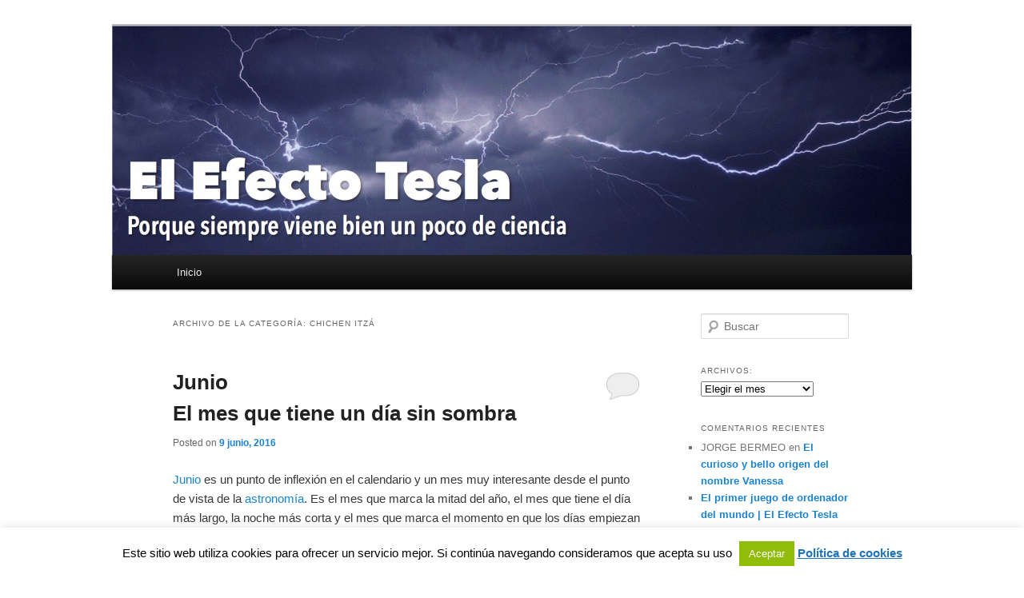

--- FILE ---
content_type: text/html; charset=UTF-8
request_url: https://elefectotesla.com/category/geografia/mexico/chichen-itza/
body_size: 26613
content:
<!DOCTYPE html>
<!--[if IE 6]>
<html id="ie6" dir="ltr" lang="es" prefix="og: https://ogp.me/ns#">
<![endif]-->
<!--[if IE 7]>
<html id="ie7" dir="ltr" lang="es" prefix="og: https://ogp.me/ns#">
<![endif]-->
<!--[if IE 8]>
<html id="ie8" dir="ltr" lang="es" prefix="og: https://ogp.me/ns#">
<![endif]-->
<!--[if !(IE 6) & !(IE 7) & !(IE 8)]><!-->
<html dir="ltr" lang="es" prefix="og: https://ogp.me/ns#">
<!--<![endif]-->
<head>
<meta charset="UTF-8" />
<meta name="viewport" content="width=device-width, initial-scale=1.0" />

<link rel="profile" href="https://gmpg.org/xfn/11" />
<link rel="stylesheet" type="text/css" media="all" href="https://elefectotesla.com/wp-content/themes/twentyeleven/style.css?ver=20250415" />
<link rel="pingback" href="https://elefectotesla.com/xmlrpc.php">
<!--[if lt IE 9]>
<script src="https://elefectotesla.com/wp-content/themes/twentyeleven/js/html5.js?ver=3.7.0" type="text/javascript"></script>
<![endif]-->
	<style>img:is([sizes="auto" i], [sizes^="auto," i]) { contain-intrinsic-size: 3000px 1500px }</style>
	
		<!-- All in One SEO 4.8.8 - aioseo.com -->
		<title>Chichen Itzá | El Efecto Tesla</title>
	<meta name="robots" content="max-image-preview:large" />
	<link rel="canonical" href="https://elefectotesla.com/category/geografia/mexico/chichen-itza/" />
	<meta name="generator" content="All in One SEO (AIOSEO) 4.8.8" />
		<script type="application/ld+json" class="aioseo-schema">
			{"@context":"https:\/\/schema.org","@graph":[{"@type":"BreadcrumbList","@id":"https:\/\/elefectotesla.com\/category\/geografia\/mexico\/chichen-itza\/#breadcrumblist","itemListElement":[{"@type":"ListItem","@id":"https:\/\/elefectotesla.com#listItem","position":1,"name":"Inicio","item":"https:\/\/elefectotesla.com","nextItem":{"@type":"ListItem","@id":"https:\/\/elefectotesla.com\/category\/geografia\/#listItem","name":"Geograf\u00eda"}},{"@type":"ListItem","@id":"https:\/\/elefectotesla.com\/category\/geografia\/#listItem","position":2,"name":"Geograf\u00eda","item":"https:\/\/elefectotesla.com\/category\/geografia\/","nextItem":{"@type":"ListItem","@id":"https:\/\/elefectotesla.com\/category\/geografia\/mexico\/#listItem","name":"M\u00e9xico"},"previousItem":{"@type":"ListItem","@id":"https:\/\/elefectotesla.com#listItem","name":"Inicio"}},{"@type":"ListItem","@id":"https:\/\/elefectotesla.com\/category\/geografia\/mexico\/#listItem","position":3,"name":"M\u00e9xico","item":"https:\/\/elefectotesla.com\/category\/geografia\/mexico\/","nextItem":{"@type":"ListItem","@id":"https:\/\/elefectotesla.com\/category\/geografia\/mexico\/chichen-itza\/#listItem","name":"Chichen Itz\u00e1"},"previousItem":{"@type":"ListItem","@id":"https:\/\/elefectotesla.com\/category\/geografia\/#listItem","name":"Geograf\u00eda"}},{"@type":"ListItem","@id":"https:\/\/elefectotesla.com\/category\/geografia\/mexico\/chichen-itza\/#listItem","position":4,"name":"Chichen Itz\u00e1","previousItem":{"@type":"ListItem","@id":"https:\/\/elefectotesla.com\/category\/geografia\/mexico\/#listItem","name":"M\u00e9xico"}}]},{"@type":"CollectionPage","@id":"https:\/\/elefectotesla.com\/category\/geografia\/mexico\/chichen-itza\/#collectionpage","url":"https:\/\/elefectotesla.com\/category\/geografia\/mexico\/chichen-itza\/","name":"Chichen Itz\u00e1 | El Efecto Tesla","inLanguage":"es-ES","isPartOf":{"@id":"https:\/\/elefectotesla.com\/#website"},"breadcrumb":{"@id":"https:\/\/elefectotesla.com\/category\/geografia\/mexico\/chichen-itza\/#breadcrumblist"}},{"@type":"Organization","@id":"https:\/\/elefectotesla.com\/#organization","name":"El Efecto Tesla","description":"Porque siempre viene bien un poco de ciencia","url":"https:\/\/elefectotesla.com\/"},{"@type":"WebSite","@id":"https:\/\/elefectotesla.com\/#website","url":"https:\/\/elefectotesla.com\/","name":"El Efecto Tesla","description":"Porque siempre viene bien un poco de ciencia","inLanguage":"es-ES","publisher":{"@id":"https:\/\/elefectotesla.com\/#organization"}}]}
		</script>
		<!-- All in One SEO -->

<link rel="alternate" type="application/rss+xml" title="El Efecto Tesla &raquo; Feed" href="https://elefectotesla.com/feed/" />
<link rel="alternate" type="application/rss+xml" title="El Efecto Tesla &raquo; Feed de los comentarios" href="https://elefectotesla.com/comments/feed/" />
<link rel="alternate" type="application/rss+xml" title="El Efecto Tesla &raquo; Categoría Chichen Itzá del feed" href="https://elefectotesla.com/category/geografia/mexico/chichen-itza/feed/" />
		<!-- This site uses the Google Analytics by MonsterInsights plugin v9.8.0 - Using Analytics tracking - https://www.monsterinsights.com/ -->
		<!-- Nota: MonsterInsights no está actualmente configurado en este sitio. El dueño del sitio necesita identificarse usando su cuenta de Google Analytics en el panel de ajustes de MonsterInsights. -->
					<!-- No tracking code set -->
				<!-- / Google Analytics by MonsterInsights -->
		<script type="text/javascript">
/* <![CDATA[ */
window._wpemojiSettings = {"baseUrl":"https:\/\/s.w.org\/images\/core\/emoji\/16.0.1\/72x72\/","ext":".png","svgUrl":"https:\/\/s.w.org\/images\/core\/emoji\/16.0.1\/svg\/","svgExt":".svg","source":{"concatemoji":"https:\/\/elefectotesla.com\/wp-includes\/js\/wp-emoji-release.min.js?ver=e4103d929e8225a1dce81f402db96d74"}};
/*! This file is auto-generated */
!function(s,n){var o,i,e;function c(e){try{var t={supportTests:e,timestamp:(new Date).valueOf()};sessionStorage.setItem(o,JSON.stringify(t))}catch(e){}}function p(e,t,n){e.clearRect(0,0,e.canvas.width,e.canvas.height),e.fillText(t,0,0);var t=new Uint32Array(e.getImageData(0,0,e.canvas.width,e.canvas.height).data),a=(e.clearRect(0,0,e.canvas.width,e.canvas.height),e.fillText(n,0,0),new Uint32Array(e.getImageData(0,0,e.canvas.width,e.canvas.height).data));return t.every(function(e,t){return e===a[t]})}function u(e,t){e.clearRect(0,0,e.canvas.width,e.canvas.height),e.fillText(t,0,0);for(var n=e.getImageData(16,16,1,1),a=0;a<n.data.length;a++)if(0!==n.data[a])return!1;return!0}function f(e,t,n,a){switch(t){case"flag":return n(e,"\ud83c\udff3\ufe0f\u200d\u26a7\ufe0f","\ud83c\udff3\ufe0f\u200b\u26a7\ufe0f")?!1:!n(e,"\ud83c\udde8\ud83c\uddf6","\ud83c\udde8\u200b\ud83c\uddf6")&&!n(e,"\ud83c\udff4\udb40\udc67\udb40\udc62\udb40\udc65\udb40\udc6e\udb40\udc67\udb40\udc7f","\ud83c\udff4\u200b\udb40\udc67\u200b\udb40\udc62\u200b\udb40\udc65\u200b\udb40\udc6e\u200b\udb40\udc67\u200b\udb40\udc7f");case"emoji":return!a(e,"\ud83e\udedf")}return!1}function g(e,t,n,a){var r="undefined"!=typeof WorkerGlobalScope&&self instanceof WorkerGlobalScope?new OffscreenCanvas(300,150):s.createElement("canvas"),o=r.getContext("2d",{willReadFrequently:!0}),i=(o.textBaseline="top",o.font="600 32px Arial",{});return e.forEach(function(e){i[e]=t(o,e,n,a)}),i}function t(e){var t=s.createElement("script");t.src=e,t.defer=!0,s.head.appendChild(t)}"undefined"!=typeof Promise&&(o="wpEmojiSettingsSupports",i=["flag","emoji"],n.supports={everything:!0,everythingExceptFlag:!0},e=new Promise(function(e){s.addEventListener("DOMContentLoaded",e,{once:!0})}),new Promise(function(t){var n=function(){try{var e=JSON.parse(sessionStorage.getItem(o));if("object"==typeof e&&"number"==typeof e.timestamp&&(new Date).valueOf()<e.timestamp+604800&&"object"==typeof e.supportTests)return e.supportTests}catch(e){}return null}();if(!n){if("undefined"!=typeof Worker&&"undefined"!=typeof OffscreenCanvas&&"undefined"!=typeof URL&&URL.createObjectURL&&"undefined"!=typeof Blob)try{var e="postMessage("+g.toString()+"("+[JSON.stringify(i),f.toString(),p.toString(),u.toString()].join(",")+"));",a=new Blob([e],{type:"text/javascript"}),r=new Worker(URL.createObjectURL(a),{name:"wpTestEmojiSupports"});return void(r.onmessage=function(e){c(n=e.data),r.terminate(),t(n)})}catch(e){}c(n=g(i,f,p,u))}t(n)}).then(function(e){for(var t in e)n.supports[t]=e[t],n.supports.everything=n.supports.everything&&n.supports[t],"flag"!==t&&(n.supports.everythingExceptFlag=n.supports.everythingExceptFlag&&n.supports[t]);n.supports.everythingExceptFlag=n.supports.everythingExceptFlag&&!n.supports.flag,n.DOMReady=!1,n.readyCallback=function(){n.DOMReady=!0}}).then(function(){return e}).then(function(){var e;n.supports.everything||(n.readyCallback(),(e=n.source||{}).concatemoji?t(e.concatemoji):e.wpemoji&&e.twemoji&&(t(e.twemoji),t(e.wpemoji)))}))}((window,document),window._wpemojiSettings);
/* ]]> */
</script>
<link rel='stylesheet' id='moztheme2011-css' href='http://elefectotesla.com/wp-content/plugins/twenty-eleven-theme-extensions/moztheme2011.css?ver=e4103d929e8225a1dce81f402db96d74' type='text/css' media='all' />
<style id='wp-emoji-styles-inline-css' type='text/css'>

	img.wp-smiley, img.emoji {
		display: inline !important;
		border: none !important;
		box-shadow: none !important;
		height: 1em !important;
		width: 1em !important;
		margin: 0 0.07em !important;
		vertical-align: -0.1em !important;
		background: none !important;
		padding: 0 !important;
	}
</style>
<link rel='stylesheet' id='wp-block-library-css' href='https://elefectotesla.com/wp-includes/css/dist/block-library/style.min.css?ver=e4103d929e8225a1dce81f402db96d74' type='text/css' media='all' />
<style id='wp-block-library-theme-inline-css' type='text/css'>
.wp-block-audio :where(figcaption){color:#555;font-size:13px;text-align:center}.is-dark-theme .wp-block-audio :where(figcaption){color:#ffffffa6}.wp-block-audio{margin:0 0 1em}.wp-block-code{border:1px solid #ccc;border-radius:4px;font-family:Menlo,Consolas,monaco,monospace;padding:.8em 1em}.wp-block-embed :where(figcaption){color:#555;font-size:13px;text-align:center}.is-dark-theme .wp-block-embed :where(figcaption){color:#ffffffa6}.wp-block-embed{margin:0 0 1em}.blocks-gallery-caption{color:#555;font-size:13px;text-align:center}.is-dark-theme .blocks-gallery-caption{color:#ffffffa6}:root :where(.wp-block-image figcaption){color:#555;font-size:13px;text-align:center}.is-dark-theme :root :where(.wp-block-image figcaption){color:#ffffffa6}.wp-block-image{margin:0 0 1em}.wp-block-pullquote{border-bottom:4px solid;border-top:4px solid;color:currentColor;margin-bottom:1.75em}.wp-block-pullquote cite,.wp-block-pullquote footer,.wp-block-pullquote__citation{color:currentColor;font-size:.8125em;font-style:normal;text-transform:uppercase}.wp-block-quote{border-left:.25em solid;margin:0 0 1.75em;padding-left:1em}.wp-block-quote cite,.wp-block-quote footer{color:currentColor;font-size:.8125em;font-style:normal;position:relative}.wp-block-quote:where(.has-text-align-right){border-left:none;border-right:.25em solid;padding-left:0;padding-right:1em}.wp-block-quote:where(.has-text-align-center){border:none;padding-left:0}.wp-block-quote.is-large,.wp-block-quote.is-style-large,.wp-block-quote:where(.is-style-plain){border:none}.wp-block-search .wp-block-search__label{font-weight:700}.wp-block-search__button{border:1px solid #ccc;padding:.375em .625em}:where(.wp-block-group.has-background){padding:1.25em 2.375em}.wp-block-separator.has-css-opacity{opacity:.4}.wp-block-separator{border:none;border-bottom:2px solid;margin-left:auto;margin-right:auto}.wp-block-separator.has-alpha-channel-opacity{opacity:1}.wp-block-separator:not(.is-style-wide):not(.is-style-dots){width:100px}.wp-block-separator.has-background:not(.is-style-dots){border-bottom:none;height:1px}.wp-block-separator.has-background:not(.is-style-wide):not(.is-style-dots){height:2px}.wp-block-table{margin:0 0 1em}.wp-block-table td,.wp-block-table th{word-break:normal}.wp-block-table :where(figcaption){color:#555;font-size:13px;text-align:center}.is-dark-theme .wp-block-table :where(figcaption){color:#ffffffa6}.wp-block-video :where(figcaption){color:#555;font-size:13px;text-align:center}.is-dark-theme .wp-block-video :where(figcaption){color:#ffffffa6}.wp-block-video{margin:0 0 1em}:root :where(.wp-block-template-part.has-background){margin-bottom:0;margin-top:0;padding:1.25em 2.375em}
</style>
<style id='classic-theme-styles-inline-css' type='text/css'>
/*! This file is auto-generated */
.wp-block-button__link{color:#fff;background-color:#32373c;border-radius:9999px;box-shadow:none;text-decoration:none;padding:calc(.667em + 2px) calc(1.333em + 2px);font-size:1.125em}.wp-block-file__button{background:#32373c;color:#fff;text-decoration:none}
</style>
<style id='global-styles-inline-css' type='text/css'>
:root{--wp--preset--aspect-ratio--square: 1;--wp--preset--aspect-ratio--4-3: 4/3;--wp--preset--aspect-ratio--3-4: 3/4;--wp--preset--aspect-ratio--3-2: 3/2;--wp--preset--aspect-ratio--2-3: 2/3;--wp--preset--aspect-ratio--16-9: 16/9;--wp--preset--aspect-ratio--9-16: 9/16;--wp--preset--color--black: #000;--wp--preset--color--cyan-bluish-gray: #abb8c3;--wp--preset--color--white: #fff;--wp--preset--color--pale-pink: #f78da7;--wp--preset--color--vivid-red: #cf2e2e;--wp--preset--color--luminous-vivid-orange: #ff6900;--wp--preset--color--luminous-vivid-amber: #fcb900;--wp--preset--color--light-green-cyan: #7bdcb5;--wp--preset--color--vivid-green-cyan: #00d084;--wp--preset--color--pale-cyan-blue: #8ed1fc;--wp--preset--color--vivid-cyan-blue: #0693e3;--wp--preset--color--vivid-purple: #9b51e0;--wp--preset--color--blue: #1982d1;--wp--preset--color--dark-gray: #373737;--wp--preset--color--medium-gray: #666;--wp--preset--color--light-gray: #e2e2e2;--wp--preset--gradient--vivid-cyan-blue-to-vivid-purple: linear-gradient(135deg,rgba(6,147,227,1) 0%,rgb(155,81,224) 100%);--wp--preset--gradient--light-green-cyan-to-vivid-green-cyan: linear-gradient(135deg,rgb(122,220,180) 0%,rgb(0,208,130) 100%);--wp--preset--gradient--luminous-vivid-amber-to-luminous-vivid-orange: linear-gradient(135deg,rgba(252,185,0,1) 0%,rgba(255,105,0,1) 100%);--wp--preset--gradient--luminous-vivid-orange-to-vivid-red: linear-gradient(135deg,rgba(255,105,0,1) 0%,rgb(207,46,46) 100%);--wp--preset--gradient--very-light-gray-to-cyan-bluish-gray: linear-gradient(135deg,rgb(238,238,238) 0%,rgb(169,184,195) 100%);--wp--preset--gradient--cool-to-warm-spectrum: linear-gradient(135deg,rgb(74,234,220) 0%,rgb(151,120,209) 20%,rgb(207,42,186) 40%,rgb(238,44,130) 60%,rgb(251,105,98) 80%,rgb(254,248,76) 100%);--wp--preset--gradient--blush-light-purple: linear-gradient(135deg,rgb(255,206,236) 0%,rgb(152,150,240) 100%);--wp--preset--gradient--blush-bordeaux: linear-gradient(135deg,rgb(254,205,165) 0%,rgb(254,45,45) 50%,rgb(107,0,62) 100%);--wp--preset--gradient--luminous-dusk: linear-gradient(135deg,rgb(255,203,112) 0%,rgb(199,81,192) 50%,rgb(65,88,208) 100%);--wp--preset--gradient--pale-ocean: linear-gradient(135deg,rgb(255,245,203) 0%,rgb(182,227,212) 50%,rgb(51,167,181) 100%);--wp--preset--gradient--electric-grass: linear-gradient(135deg,rgb(202,248,128) 0%,rgb(113,206,126) 100%);--wp--preset--gradient--midnight: linear-gradient(135deg,rgb(2,3,129) 0%,rgb(40,116,252) 100%);--wp--preset--font-size--small: 13px;--wp--preset--font-size--medium: 20px;--wp--preset--font-size--large: 36px;--wp--preset--font-size--x-large: 42px;--wp--preset--spacing--20: 0.44rem;--wp--preset--spacing--30: 0.67rem;--wp--preset--spacing--40: 1rem;--wp--preset--spacing--50: 1.5rem;--wp--preset--spacing--60: 2.25rem;--wp--preset--spacing--70: 3.38rem;--wp--preset--spacing--80: 5.06rem;--wp--preset--shadow--natural: 6px 6px 9px rgba(0, 0, 0, 0.2);--wp--preset--shadow--deep: 12px 12px 50px rgba(0, 0, 0, 0.4);--wp--preset--shadow--sharp: 6px 6px 0px rgba(0, 0, 0, 0.2);--wp--preset--shadow--outlined: 6px 6px 0px -3px rgba(255, 255, 255, 1), 6px 6px rgba(0, 0, 0, 1);--wp--preset--shadow--crisp: 6px 6px 0px rgba(0, 0, 0, 1);}:where(.is-layout-flex){gap: 0.5em;}:where(.is-layout-grid){gap: 0.5em;}body .is-layout-flex{display: flex;}.is-layout-flex{flex-wrap: wrap;align-items: center;}.is-layout-flex > :is(*, div){margin: 0;}body .is-layout-grid{display: grid;}.is-layout-grid > :is(*, div){margin: 0;}:where(.wp-block-columns.is-layout-flex){gap: 2em;}:where(.wp-block-columns.is-layout-grid){gap: 2em;}:where(.wp-block-post-template.is-layout-flex){gap: 1.25em;}:where(.wp-block-post-template.is-layout-grid){gap: 1.25em;}.has-black-color{color: var(--wp--preset--color--black) !important;}.has-cyan-bluish-gray-color{color: var(--wp--preset--color--cyan-bluish-gray) !important;}.has-white-color{color: var(--wp--preset--color--white) !important;}.has-pale-pink-color{color: var(--wp--preset--color--pale-pink) !important;}.has-vivid-red-color{color: var(--wp--preset--color--vivid-red) !important;}.has-luminous-vivid-orange-color{color: var(--wp--preset--color--luminous-vivid-orange) !important;}.has-luminous-vivid-amber-color{color: var(--wp--preset--color--luminous-vivid-amber) !important;}.has-light-green-cyan-color{color: var(--wp--preset--color--light-green-cyan) !important;}.has-vivid-green-cyan-color{color: var(--wp--preset--color--vivid-green-cyan) !important;}.has-pale-cyan-blue-color{color: var(--wp--preset--color--pale-cyan-blue) !important;}.has-vivid-cyan-blue-color{color: var(--wp--preset--color--vivid-cyan-blue) !important;}.has-vivid-purple-color{color: var(--wp--preset--color--vivid-purple) !important;}.has-black-background-color{background-color: var(--wp--preset--color--black) !important;}.has-cyan-bluish-gray-background-color{background-color: var(--wp--preset--color--cyan-bluish-gray) !important;}.has-white-background-color{background-color: var(--wp--preset--color--white) !important;}.has-pale-pink-background-color{background-color: var(--wp--preset--color--pale-pink) !important;}.has-vivid-red-background-color{background-color: var(--wp--preset--color--vivid-red) !important;}.has-luminous-vivid-orange-background-color{background-color: var(--wp--preset--color--luminous-vivid-orange) !important;}.has-luminous-vivid-amber-background-color{background-color: var(--wp--preset--color--luminous-vivid-amber) !important;}.has-light-green-cyan-background-color{background-color: var(--wp--preset--color--light-green-cyan) !important;}.has-vivid-green-cyan-background-color{background-color: var(--wp--preset--color--vivid-green-cyan) !important;}.has-pale-cyan-blue-background-color{background-color: var(--wp--preset--color--pale-cyan-blue) !important;}.has-vivid-cyan-blue-background-color{background-color: var(--wp--preset--color--vivid-cyan-blue) !important;}.has-vivid-purple-background-color{background-color: var(--wp--preset--color--vivid-purple) !important;}.has-black-border-color{border-color: var(--wp--preset--color--black) !important;}.has-cyan-bluish-gray-border-color{border-color: var(--wp--preset--color--cyan-bluish-gray) !important;}.has-white-border-color{border-color: var(--wp--preset--color--white) !important;}.has-pale-pink-border-color{border-color: var(--wp--preset--color--pale-pink) !important;}.has-vivid-red-border-color{border-color: var(--wp--preset--color--vivid-red) !important;}.has-luminous-vivid-orange-border-color{border-color: var(--wp--preset--color--luminous-vivid-orange) !important;}.has-luminous-vivid-amber-border-color{border-color: var(--wp--preset--color--luminous-vivid-amber) !important;}.has-light-green-cyan-border-color{border-color: var(--wp--preset--color--light-green-cyan) !important;}.has-vivid-green-cyan-border-color{border-color: var(--wp--preset--color--vivid-green-cyan) !important;}.has-pale-cyan-blue-border-color{border-color: var(--wp--preset--color--pale-cyan-blue) !important;}.has-vivid-cyan-blue-border-color{border-color: var(--wp--preset--color--vivid-cyan-blue) !important;}.has-vivid-purple-border-color{border-color: var(--wp--preset--color--vivid-purple) !important;}.has-vivid-cyan-blue-to-vivid-purple-gradient-background{background: var(--wp--preset--gradient--vivid-cyan-blue-to-vivid-purple) !important;}.has-light-green-cyan-to-vivid-green-cyan-gradient-background{background: var(--wp--preset--gradient--light-green-cyan-to-vivid-green-cyan) !important;}.has-luminous-vivid-amber-to-luminous-vivid-orange-gradient-background{background: var(--wp--preset--gradient--luminous-vivid-amber-to-luminous-vivid-orange) !important;}.has-luminous-vivid-orange-to-vivid-red-gradient-background{background: var(--wp--preset--gradient--luminous-vivid-orange-to-vivid-red) !important;}.has-very-light-gray-to-cyan-bluish-gray-gradient-background{background: var(--wp--preset--gradient--very-light-gray-to-cyan-bluish-gray) !important;}.has-cool-to-warm-spectrum-gradient-background{background: var(--wp--preset--gradient--cool-to-warm-spectrum) !important;}.has-blush-light-purple-gradient-background{background: var(--wp--preset--gradient--blush-light-purple) !important;}.has-blush-bordeaux-gradient-background{background: var(--wp--preset--gradient--blush-bordeaux) !important;}.has-luminous-dusk-gradient-background{background: var(--wp--preset--gradient--luminous-dusk) !important;}.has-pale-ocean-gradient-background{background: var(--wp--preset--gradient--pale-ocean) !important;}.has-electric-grass-gradient-background{background: var(--wp--preset--gradient--electric-grass) !important;}.has-midnight-gradient-background{background: var(--wp--preset--gradient--midnight) !important;}.has-small-font-size{font-size: var(--wp--preset--font-size--small) !important;}.has-medium-font-size{font-size: var(--wp--preset--font-size--medium) !important;}.has-large-font-size{font-size: var(--wp--preset--font-size--large) !important;}.has-x-large-font-size{font-size: var(--wp--preset--font-size--x-large) !important;}
:where(.wp-block-post-template.is-layout-flex){gap: 1.25em;}:where(.wp-block-post-template.is-layout-grid){gap: 1.25em;}
:where(.wp-block-columns.is-layout-flex){gap: 2em;}:where(.wp-block-columns.is-layout-grid){gap: 2em;}
:root :where(.wp-block-pullquote){font-size: 1.5em;line-height: 1.6;}
</style>
<link rel='stylesheet' id='cookie-law-info-css' href='https://elefectotesla.com/wp-content/plugins/cookie-law-info/legacy/public/css/cookie-law-info-public.css?ver=3.3.5' type='text/css' media='all' />
<link rel='stylesheet' id='cookie-law-info-gdpr-css' href='https://elefectotesla.com/wp-content/plugins/cookie-law-info/legacy/public/css/cookie-law-info-gdpr.css?ver=3.3.5' type='text/css' media='all' />
<link rel='stylesheet' id='twentyeleven-block-style-css' href='https://elefectotesla.com/wp-content/themes/twentyeleven/blocks.css?ver=20240703' type='text/css' media='all' />
<script type="text/javascript" src="https://elefectotesla.com/wp-includes/js/jquery/jquery.min.js?ver=3.7.1" id="jquery-core-js"></script>
<script type="text/javascript" src="https://elefectotesla.com/wp-includes/js/jquery/jquery-migrate.min.js?ver=3.4.1" id="jquery-migrate-js"></script>
<script type="text/javascript" id="cookie-law-info-js-extra">
/* <![CDATA[ */
var Cli_Data = {"nn_cookie_ids":[],"cookielist":[],"non_necessary_cookies":[],"ccpaEnabled":"","ccpaRegionBased":"","ccpaBarEnabled":"","strictlyEnabled":["necessary","obligatoire"],"ccpaType":"gdpr","js_blocking":"","custom_integration":"","triggerDomRefresh":"","secure_cookies":""};
var cli_cookiebar_settings = {"animate_speed_hide":"500","animate_speed_show":"500","background":"#ffffff","border":"#444","border_on":"","button_1_button_colour":"#000","button_1_button_hover":"#000000","button_1_link_colour":"#fff","button_1_as_button":"1","button_1_new_win":"","button_2_button_colour":"#333","button_2_button_hover":"#292929","button_2_link_colour":"#1e73be","button_2_as_button":"","button_2_hidebar":"","button_3_button_colour":"#000","button_3_button_hover":"#000000","button_3_link_colour":"#fff","button_3_as_button":"1","button_3_new_win":"","button_4_button_colour":"#000","button_4_button_hover":"#000000","button_4_link_colour":"#fff","button_4_as_button":"1","button_7_button_colour":"#61a229","button_7_button_hover":"#4e8221","button_7_link_colour":"#fff","button_7_as_button":"1","button_7_new_win":"","font_family":"inherit","header_fix":"","notify_animate_hide":"1","notify_animate_show":"1","notify_div_id":"#cookie-law-info-bar","notify_position_horizontal":"left","notify_position_vertical":"bottom","scroll_close":"1","scroll_close_reload":"","accept_close_reload":"","reject_close_reload":"","showagain_tab":"","showagain_background":"#fff","showagain_border":"#000","showagain_div_id":"#cookie-law-info-again","showagain_x_position":"0px","text":"#000000","show_once_yn":"","show_once":"10000","logging_on":"","as_popup":"","popup_overlay":"1","bar_heading_text":"","cookie_bar_as":"banner","popup_showagain_position":"bottom-right","widget_position":"left"};
var log_object = {"ajax_url":"https:\/\/elefectotesla.com\/wp-admin\/admin-ajax.php"};
/* ]]> */
</script>
<script type="text/javascript" src="https://elefectotesla.com/wp-content/plugins/cookie-law-info/legacy/public/js/cookie-law-info-public.js?ver=3.3.5" id="cookie-law-info-js"></script>
<link rel="https://api.w.org/" href="https://elefectotesla.com/wp-json/" /><link rel="alternate" title="JSON" type="application/json" href="https://elefectotesla.com/wp-json/wp/v2/categories/893" /><link rel="EditURI" type="application/rsd+xml" title="RSD" href="https://elefectotesla.com/xmlrpc.php?rsd" />

<script type="text/javascript">
(function(url){
	if(/(?:Chrome\/26\.0\.1410\.63 Safari\/537\.31|WordfenceTestMonBot)/.test(navigator.userAgent)){ return; }
	var addEvent = function(evt, handler) {
		if (window.addEventListener) {
			document.addEventListener(evt, handler, false);
		} else if (window.attachEvent) {
			document.attachEvent('on' + evt, handler);
		}
	};
	var removeEvent = function(evt, handler) {
		if (window.removeEventListener) {
			document.removeEventListener(evt, handler, false);
		} else if (window.detachEvent) {
			document.detachEvent('on' + evt, handler);
		}
	};
	var evts = 'contextmenu dblclick drag dragend dragenter dragleave dragover dragstart drop keydown keypress keyup mousedown mousemove mouseout mouseover mouseup mousewheel scroll'.split(' ');
	var logHuman = function() {
		if (window.wfLogHumanRan) { return; }
		window.wfLogHumanRan = true;
		var wfscr = document.createElement('script');
		wfscr.type = 'text/javascript';
		wfscr.async = true;
		wfscr.src = url + '&r=' + Math.random();
		(document.getElementsByTagName('head')[0]||document.getElementsByTagName('body')[0]).appendChild(wfscr);
		for (var i = 0; i < evts.length; i++) {
			removeEvent(evts[i], logHuman);
		}
	};
	for (var i = 0; i < evts.length; i++) {
		addEvent(evts[i], logHuman);
	}
})('//elefectotesla.com/?wordfence_lh=1&hid=D4AABE9F617923D6286A38C321FD7879');
</script><style type="text/css">.recentcomments a{display:inline !important;padding:0 !important;margin:0 !important;}</style>		<style type="text/css" id="twentyeleven-header-css">
				#site-title,
		#site-description {
			position: absolute;
			clip-path: inset(50%);
		}
				</style>
		<style type="text/css" id="custom-background-css">
body.custom-background { background-color: #ffffff; }
</style>
			<style type="text/css" id="wp-custom-css">
			#branding #searchform {
	display: none;
}		</style>
		</head>

<body class="archive category category-chichen-itza category-893 custom-background wp-embed-responsive wp-theme-twentyeleven single-author two-column right-sidebar">
<div class="skip-link"><a class="assistive-text" href="#content">Ir al contenido principal</a></div><div class="skip-link"><a class="assistive-text" href="#secondary">Ir al contenido secundario</a></div><div id="page" class="hfeed">
	<header id="branding">
			<hgroup>
							<h1 id="site-title"><span><a href="https://elefectotesla.com/" rel="home" >El Efecto Tesla</a></span></h1>
				<h2 id="site-description">Porque siempre viene bien un poco de ciencia</h2>
			</hgroup>

						<a href="https://elefectotesla.com/" rel="home" >
				<img src="https://elefectotesla.com/wp-content/uploads/2015/07/cropped-El-Efecto-Tesla-Cabecera.jpg" width="1000" height="287" alt="El Efecto Tesla" srcset="https://elefectotesla.com/wp-content/uploads/2015/07/cropped-El-Efecto-Tesla-Cabecera.jpg 1000w, https://elefectotesla.com/wp-content/uploads/2015/07/cropped-El-Efecto-Tesla-Cabecera-300x86.jpg 300w, https://elefectotesla.com/wp-content/uploads/2015/07/cropped-El-Efecto-Tesla-Cabecera-500x144.jpg 500w, https://elefectotesla.com/wp-content/uploads/2015/07/cropped-El-Efecto-Tesla-Cabecera-900x258.jpg 900w" sizes="(max-width: 1000px) 100vw, 1000px" decoding="async" fetchpriority="high" />			</a>
			
						<div class="only-search with-image">
					<form method="get" id="searchform" action="https://elefectotesla.com/">
		<label for="s" class="assistive-text">Buscar</label>
		<input type="text" class="field" name="s" id="s" placeholder="Buscar" />
		<input type="submit" class="submit" name="submit" id="searchsubmit" value="Buscar" />
	</form>
			</div>
				
			<nav id="access">
				<h3 class="assistive-text">Menú principal</h3>
				<div class="menu"><ul>
<li ><a href="https://elefectotesla.com/">Inicio</a></li></ul></div>
			</nav><!-- #access -->
	</header><!-- #branding -->


	<div id="main">

		<section id="primary">
			<div id="content" role="main">

			
				<header class="page-header">
					<h1 class="page-title">
					Archivo de la categoría: <span>Chichen Itzá</span>					</h1>

									</header>

				
				
					
	<article id="post-526" class="post-526 post type-post status-publish format-standard hentry category-alemania category-alessandro-volta category-alfonso-xii-rey category-berlin category-chichen-itza category-china category-dia-del-orgullo-lgbt category-egipto category-equinoccio category-espana category-fiestas-de-san-juan category-genserico category-greenwich-village category-hemisferios category-john-f-kennedy category-junio category-juno category-jupiter-mitologia category-madrid-espana category-maria-de-las-mercedes-de-orleans category-mexico category-michael-jackson category-neron category-nueva-york category-solsticio category-solsticio-de-invierno category-solsticio-de-verano category-tropico-de-cancer category-tropico-de-capricornio tag-alemania tag-alessandro-volta tag-alfonso-xii tag-ano-de-los-cuatro-emperadores tag-astronomia tag-berlin tag-chichen-itza tag-china tag-dia-del-orgullo-gay tag-dia-del-orgullo-lgbt tag-disturbios-de-stonewall tag-drag-queen tag-eclipse-solar tag-egipto tag-equinoccio tag-equinoccios tag-esfinge tag-espana tag-estacion tag-estaciones tag-estados-unidos tag-fiestas-de-san-juan tag-gay tag-genserico tag-gran-esfinge-de-guiza tag-gran-incendio-de-roma tag-gran-piramide-de-guiza tag-greenwich-village tag-guiza tag-hemisferio tag-hemisferio-norte tag-hemisferio-sur tag-homosexual tag-iglesia-catolica tag-john-f-kennedy tag-john-fitzgerald-kennedy tag-junio tag-juno tag-jupiter tag-kefren tag-keops tag-kukulcan tag-madrid tag-maria-de-las-mercedes-de-orleans tag-megalitico tag-michael-jackson tag-neron tag-noche-de-san-juan tag-nueva-york tag-palacio-real-de-madrid tag-pila-electrica tag-piramide-de-kefren tag-piramide-de-keops tag-piramide-de-kukulkan tag-piramides tag-rey-del-pop tag-san-juan tag-sol tag-solsticio tag-solsticio-de-invierno tag-solsticio-de-verano tag-solsticios tag-stonehenge tag-stonewall tag-stonewall-inn tag-tierra tag-tifus tag-transexual tag-tropico tag-tropico-de-cancer tag-tropico-de-capricornio tag-tropicos tag-union-sovietica tag-urss tag-verano">
		<header class="entry-header">
						<h1 class="entry-title"><a href="https://elefectotesla.com/2016/06/09/junio-el-mes-que-tiene-un-dia-sin-sombra/" rel="bookmark">Junio <br> El mes que tiene un día sin sombra</a></h1>
			
						<div class="entry-meta">
				<span class="sep">Posted on </span><a href="https://elefectotesla.com/2016/06/09/junio-el-mes-que-tiene-un-dia-sin-sombra/" title="10:00" rel="bookmark"><time class="entry-date" datetime="2016-06-09T10:00:51+02:00">9 junio, 2016</time></a><span class="by-author"> <span class="sep"> por </span> <span class="author vcard"><a class="url fn n" href="https://elefectotesla.com/author/carmen/" title="Ver todas las entradas de Carmen Martín Tejeda" rel="author">Carmen Martín Tejeda</a></span></span>			</div><!-- .entry-meta -->
			
						<div class="comments-link">
				<a href="https://elefectotesla.com/2016/06/09/junio-el-mes-que-tiene-un-dia-sin-sombra/#respond"><span class="leave-reply">Responder</span></a>			</div>
					</header><!-- .entry-header -->

				<div class="entry-content">
			<p><a href="https://es.wikipedia.org/wiki/Junio" target="_blank">Junio</a> es un punto de inflexión en el calendario y un mes muy interesante desde el punto de vista de la <a href="https://es.wikipedia.org/wiki/Astronom%C3%ADa" target="_blank">astronomía</a>. Es el mes que marca la mitad del año, el mes que tiene el día más largo, la noche más corta y el mes que marca el momento en que los días empiezan a acortarse y las noches a crecer en el <a href="https://es.wikipedia.org/wiki/Hemisferio_norte" target="_blank">Hemisferio Norte</a> y al revés en el <a href="https://es.wikipedia.org/wiki/Hemisferio_sur" target="_blank">Hemisferio Sur</a>. Y es uno de los cuatro meses del año en que se produce un cambio de <a href="https://es.wikipedia.org/wiki/Estaciones_del_a%C3%B1o" target="_blank">estación</a>.</p>
<p>En junio tiene lugar el <a href="https://es.wikipedia.org/wiki/Solsticio_de_verano" target="_blank">solsticio de verano</a>, que en el año 2016 tendrá lugar el día 20 de junio a las 22.34 <a href="https://es.wikipedia.org/wiki/Tiempo_universal_coordinado" target="_blank">UTC</a> (en España será el 21 de junio a las 00:34 h.) y justo en ese momento empezará el verano . Ese día el <a href="https://es.wikipedia.org/wiki/Sol" target="_blank">sol</a> alcanzará su altura máxima sobre el <a href="https://es.wikipedia.org/wiki/Tr%C3%B3pico_de_C%C3%A1ncer" target="_blank">Trópico de Cáncer</a> en el Hemisferio Norte, los rayos del sol incidirán en esa zona de forma completamente perpendicular en los objetos y no producirán sombra. Asistiremos, por tanto, a un día sin sombra, en esos lugares. En el Hemisferio Sur se producirá el <a href="https://es.wikipedia.org/wiki/Solsticio_de_invierno" target="_blank">solsticio de invierno</a> y se vivirá el día más corto del año.</p>
<p><a href="https://commons.wikimedia.org/wiki/File:Earth-lighting-summer-solstice_ES.png#/media/File:Earth-lighting-summer-solstice_ES.png"><img decoding="async" class="aligncenter" src="https://upload.wikimedia.org/wikipedia/commons/2/25/Earth-lighting-summer-solstice_ES.png" alt="Earth-lighting-summer-solstice ES.png" width="400" height="263" /></a></p>
<p>El <a href="https://es.wikipedia.org/wiki/Verano" target="_blank">verano</a> durará 93 días y 15 horas y se terminará el 22 de septiembre, día en que el equinoccio de otoño marcará el cambio de estación.</p>
<p>La palabra “<a href="https://es.wikipedia.org/wiki/Solsticio" target="_blank">solsticio</a>” deriva del latín “sol” y “sistere” (detener) , es decir, es el día en el que el sol permanece quieto en lo más alto de la esfera celeste</p>
<p>El solsticio es uno de los fenómenos astronómicos que se conocen y celebran desde la antigüedad y de ello nos han dejado testimonio diferentes civilizaciones a través de su arquitectura. La <a href="https://es.wikipedia.org/wiki/Templo_de_Kukulk%C3%A1n" target="_blank">pirámide de Kukulcán</a> en <a href="https://es.wikipedia.org/wiki/Chich%C3%A9n_Itz%C3%A1" target="_blank">Chichén Itzá</a> está construida para registrar equinoccios y solsticios. Durante el <a href="https://es.wikipedia.org/wiki/Equinoccio" target="_blank">equinoccio</a> la luz del sol crea la ilusión óptica de una serpiente deslizándose por la escalinata central y durante los solsticios el sol ilumina la pirámide de tal manera que la divide, vista desde arriba, en dos triángulos perfectos. El día del solsticio de verano el sol atraviesa el conjunto <a href="https://es.wikipedia.org/wiki/Megalitismo" target="_blank">megalítico</a> de <a href="https://es.wikipedia.org/wiki/Stonehenge" target="_blank">Stonehenge</a> y en <a href="https://es.wikipedia.org/wiki/Egipto" target="_blank">Egipto</a> ese día se puede observar el sol entre las <a href="https://es.wikipedia.org/wiki/Gran_Pir%C3%A1mide_de_Guiza" target="_blank">pirámides</a> de <a href="https://es.wikipedia.org/wiki/Keops" target="_blank">Keops</a> y la <a href="https://es.wikipedia.org/wiki/Pir%C3%A1mide_de_Kefr%C3%A9n" target="_blank">pirámide</a> de <a href="https://es.wikipedia.org/wiki/Kefr%C3%A9n" target="_blank">Kefrén</a> en línea con la <a href="https://es.wikipedia.org/wiki/Gran_Esfinge_de_Guiza" target="_blank">Esfinge</a>.</p>
<p>El solsticio ha tenido una gran importancia religiosa para numerosas civilizaciones, hecho que no se le escapó a la <a href="https://es.wikipedia.org/wiki/Iglesia_cat%C3%B3lica" target="_blank">Iglesia Católica</a> que cristianizó las celebraciones asimilándolas con las fiestas dedicadas a <a href="https://es.wikipedia.org/wiki/Juan_el_Bautista" target="_blank">san Juan</a>.</p>
<p><a href="https://commons.wikimedia.org/wiki/File:Seurasaari-2005-johannus2.jpg#/media/File:Seurasaari-2005-johannus2.jpg"><img decoding="async" class="aligncenter" src="https://upload.wikimedia.org/wikipedia/commons/8/8b/Seurasaari-2005-johannus2.jpg" alt="Seurasaari-2005-johannus2.jpg" width="480" height="358" /></a></p>
<p>La <a href="https://es.wikipedia.org/wiki/Fiesta_de_San_Juan" target="_blank">Noche de san Juan</a> es una de las grandes fiestas del año en muchos lugares. Se celebra con fuego el día 24 de junio, una tradición que se conserva desde la antigüedad, desde los tiempos en que nuestros antepasados encendían hogueras para “dar fuerza” a un sol que a partir de ese día empezaba a apagarse. La tradición manda saltar por encima del fuego, realizar diferentes rituales o bañarse en el mar al atardecer. En algunos sitios la celebración se realiza la noche del 23 al 24.</p>
<p>Fenómenos astronómicos aparte parece que Junio debe su nombre a la esposa de <a href="https://es.wikipedia.org/wiki/J%C3%BApiter_(mitolog%C3%ADa)" target="_blank">Júpiter</a>, <a href="https://es.wikipedia.org/wiki/Juno_(mitolog%C3%ADa)" target="_blank">Juno</a>, la diosa romana de la maternidad, aunque hay autores que discrepan.</p>
<p>Un día importante para los romanos fue el 26 de junio del año 68. Ese día se quitó la vida <a href="https://es.wikipedia.org/wiki/Ner%C3%B3n" target="_blank">Nerón</a> el emperador al que algunos responsabilizan del <a href="https://es.wikipedia.org/wiki/Gran_incendio_de_Roma" target="_blank">gran incendio</a> que arrasó Roma en el año 64. Autor o no del incendio, seguro Roma respiró aliviada a su muerte, aunque por poco tiempo pues enseguida se metió de lleno en el <a href="https://es.wikipedia.org/wiki/A%C3%B1o_de_los_cuatro_emperadores" target="_blank">Año de los cuatro emperadores</a> y la guerra civil.</p>
<p>Junio no fue buen mes para los romanos. Precisamente en junio del 455 Roma fue saqueda por los vándalos de <a href="https://es.wikipedia.org/wiki/Genserico" target="_blank">Genserico</a>.</p>
<p>Unos mil quinientos años después, otro mandatario comenzaría lo que sería uno de sus discursos más célebres haciendo referencia a los romanos, apelando no a sus horas bajas sino al orgullo de ser romano.</p>
<blockquote><p>Two thousand years ago the proudest boast was «civis romanus sum» Today, in the world of freedom, the proudest boast is «Ich bin ein Berliner»</p></blockquote>
<p>&nbsp;</p>
<blockquote><p>Hace dos mil años el alarde más orgulloso era “civis romanus sum”(soy un ciudadano romano). Hoy, en el mundo de la libertad, el alarde más orgulloso es “Ich bin ein Berliner” (soy un berlinés)</p></blockquote>
<p>&nbsp;</p>
<p><a href="https://commons.wikimedia.org/wiki/File:JFK_White_House_portrait_looking_up_lighting_corrected.jpg#/media/File:JFK_White_House_portrait_looking_up_lighting_corrected.jpg"><img loading="lazy" decoding="async" class="alignright" src="https://upload.wikimedia.org/wikipedia/commons/1/1e/JFK_White_House_portrait_looking_up_lighting_corrected.jpg" alt="JFK White House portrait looking up lighting corrected.jpg" width="188" height="240" /></a>Efectivamente, se trata del discurso pronunciado en <a href="https://es.wikipedia.org/wiki/Berl%C3%ADn" target="_blank">Berlín</a> por el más carismático presidente de la historia de <a href="https://es.wikipedia.org/wiki/Estados_Unidos" target="_blank">Estados Unidos</a>, <a href="https://es.wikipedia.org/wiki/John_F._Kennedy" target="_blank">John F. Kennedy</a>, para denunciar el bloqueo impuesto por la <a href="https://es.wikipedia.org/wiki/Uni%C3%B3n_Sovi%C3%A9tica" target="_blank">Unión soviética</a>. Era el día 26 de junio de 1963.</p>
<p>El 26 de junio parece ser uno de los días históricamente más interesantes del mes. Fue ese día de 1800 cuando <a href="https://es.wikipedia.org/wiki/Alessandro_Volta" target="_blank">Alessandro Volta</a> presentó en sociedad su invento más famoso, la <a href="https://es.wikipedia.org/wiki/Pila_el%C3%A9ctrica" target="_blank">pila eléctrica</a>, y el mundo dio otro paso hacia el progreso tecnológico.</p>
<p>También fue un 26 de junio, pero del año 1878, el día en que <a href="https://es.wikipedia.org/wiki/Mar%C3%ADa_de_las_Mercedes_de_Orleans" target="_blank">María de las Mercedes</a>, una de las pocas reinas de las que se puede afirmar que se casó por amor, murió de <a href="https://es.wikipedia.org/wiki/Tifus" target="_blank">tifus</a> en el <a href="https://es.wikipedia.org/wiki/Palacio_Real_de_Madrid" target="_blank">Palacio Rea</a>l de <a href="https://es.wikipedia.org/wiki/Madrid" target="_blank">Madrid</a>. Murió dos días después de cumplir 18 años y dejó al <a href="https://es.wikipedia.org/wiki/Alfonso_XII_de_Espa%C3%B1a" target="_blank">rey Alfonso XII</a> triste, solo y desolado y al pueblo madrileño tan impresionado que pronto surgió la tonadilla “¿Dónde vas Alfonso XII? “ que los niños incorporaron como banda sonora de sus juegos.</p>
<p><a href="https://commons.wikimedia.org/wiki/File:Michael_Jackson_in_1988.jpg#/media/File:Michael_Jackson_in_1988.jpg"><img loading="lazy" decoding="async" class="alignright" src="https://upload.wikimedia.org/wikipedia/commons/3/31/Michael_Jackson_in_1988.jpg" alt="Michael Jackson in 1988.jpg" width="188" height="334" /></a><br />
Si a María de las Mercedes se la recuerda todavía hoy por una canción, a <a href="https://es.wikipedia.org/wiki/Michael_Jackson" target="_blank">Michael Jackson</a> se le recordará para siempre por muchas de ellas. También murió en el mes de junio. El día 25 de junio del año 2009 se apagaba la vida, aunque no la voz, del “<a href="https://es.wikipedia.org/wiki/Anexo:Alias_honor%C3%ADficos_en_la_m%C3%BAsica_popular" target="_blank">Rey del Pop</a>”, dos meses antes de cumplir 51 años</p>
<p>Y con música y terminando el mes de junio, el día 28, tienen lugar las celebraciones del <a href="https://es.wikipedia.org/wiki/D%C3%ADa_Internacional_del_Orgullo_LGBT" target="_blank">Día del Orgullo Gay</a> que se realizan ese día en conmemoración de la primera vez que se organizaron los colectivos homosexuales para defender sus derechos, en lo que se conoció como <a href="https://es.wikipedia.org/wiki/Disturbios_de_Stonewall" target="_blank">Disturbios de Stonewall</a>. El 28 de junio del año 1969, la policía realizó una redada en el pub <a href="https://es.wikipedia.org/wiki/Stonewall_Inn" target="_blank">Stonewall Inn</a> en el <a href="https://es.wikipedia.org/wiki/Greenwich_Village" target="_blank">Greenwich Village</a> de <a href="https://es.wikipedia.org/wiki/Nueva_York" target="_blank">Nueva York</a>, un lugar frecuentado por los más marginados entre la comunidad <a href="https://es.wikipedia.org/wiki/Gay" target="_blank">gay</a>, <a href="https://es.wikipedia.org/wiki/Transexualidad" target="_blank">transexuales</a>, <a href="https://es.wikipedia.org/wiki/Drag_queen" target="_blank">drag queens</a>, jóvenes dedicados a la prostitución, etc. Las redadas policiales contra ellos eran habituales en aquellos tiempos pero aquel día se congregó en el pub una muchedumbre que se rebeló contra la policía y ésta terminó perdiendo el control. Los disturbios se extendieron durante varios días porque por primera vez la comunidad homosexual se organizó y salió a la calle para manifestar públicamente su orientación sexual y reclamar sus derechos desafiando a las autoridades.</p>
<p>Y terminamos con lo que empezamos y que en junio tenemos de sobra: el sol. El día 4 de junio del 780 a. C. en <a href="https://es.wikipedia.org/wiki/Rep%C3%BAblica_Popular_China" target="_blank">China</a> se describió el primer <a href="https://es.wikipedia.org/wiki/Eclipse_solar" target="_blank">eclipse solar</a> del que tenemos noticia.</p>
<hr />
<p>Procedencia de las imágenes:</p>
<ul>
<li><a href="https://es.wikipedia.org/wiki/Solsticio#/media/File:Earth-lighting-summer-solstice_ES.png" target="_blank">Iluminación de la Tierra por el Sol en el solsticio de junio</a>.<br />
De User:Blueshade; User:Juancharlie &#8211; self-made, translation of Imagen:Earth-lighting-summer-solstice EN.png, by User:Blueshade, Dominio público, <a href="https://commons.wikimedia.org/w/index.php?curid=4490447" target="_blank">https://commons.wikimedia.org/w/index.php?curid=4490447</a>.</li>
<li><a href="https://commons.wikimedia.org/wiki/File:Seurasaari-2005-johannus2.jpg#/media/File:Seurasaari-2005-johannus2.jpg" target="_blank">A midsommer bonfire in Seurasaari, Helsinki, Finland</a>.<br />
By <a class="extiw" title="de:User:Ralf Roletschek" href="http://de.wikipedia.org/wiki/User:Ralf_Roletschek" target="_blank">Ralf Roletschek</a> at <a class="extiw" title="de:" href="http://de.wikipedia.org/wiki/" target="_blank">German Wikipedia</a>.<br />
Self-published work by <a class="extiw" title="de:User:Ralf Roletschek" href="http://de.wikipedia.org/wiki/User:Ralf_Roletschek" target="_blank">Ralf Roletschek</a> at <a class="external text" href="http://de.wikipedia.org/" target="_blank">de.wikipedia</a>, <a title="GNU Free Documentation License" href="http://www.gnu.org/copyleft/fdl.html" target="_blank">GFDL</a>. <a href="https://commons.wikimedia.org/w/index.php?curid=3193076" target="_blank">https://commons.wikimedia.org/w/index.php?curid=3193076</a>.</li>
<li><a href="https://es.wikipedia.org/wiki/John_F._Kennedy#/media/File:JFK_White_House_portrait_looking_up_lighting_corrected.jpg" target="_blank">Fotografía que retrata a John F. Kennedy el 20 de febrero de 1961</a>.<br />
De White House Press Office (WHPO) &#8211; <a href="http://www.jfklibrary.org/Asset+Tree/Asset+Viewers/Image+Asset+Viewer.htm?guid={959B8D46-B5E7-40E8-A0BD-60E09229B8C3}&amp;type=Image">Original source</a>. Dominio público<br />
<a href="https://commons.wikimedia.org/w/index.php?curid=45970846" target="_blank">https://commons.wikimedia.org/w/index.php?curid=45970846</a>.</li>
<li><a href="https://es.wikipedia.org/wiki/Michael_Jackson#/media/File:Michael_Jackson_in_1988.jpg" target="_blank">Michael Jackson 2nd June 1988. «Wiener Stadion» venue in Vienna, Austria</a>.<br />
De <a href="https://www.flickr.com/photos/56492970@N07/" target="_blank">Zoran Veselinovic</a>. <a class="external free" href="http://www.flickr.com/photos/56492970@N07/5759638423/in/photostream/" rel="nofollow">http://www.flickr.com/photos/56492970@N07/5759638423/in/photostream/</a>.<br />
Disponible bajo licencia <a title="Creative Commons Attribution-Share Alike 2.0" href="http://creativecommons.org/licenses/by-sa/2.0" target="_blank">CC BY-SA 2.0</a>.<br />
<a href="https://commons.wikimedia.org/w/index.php?curid=15326180" target="_blank">https://commons.wikimedia.org/w/index.php?curid=15326180</a>.</li>
</ul>
					</div><!-- .entry-content -->
		
		<footer class="entry-meta">
			
										<span class="cat-links">
					<span class="entry-utility-prep entry-utility-prep-cat-links">Publicado en</span> <a href="https://elefectotesla.com/category/geografia/alemania/" rel="category tag">Alemania</a>, <a href="https://elefectotesla.com/category/personas/alessandro-volta/" rel="category tag">Alessandro Volta</a>, <a href="https://elefectotesla.com/category/personas/alfonso-xii-rey/" rel="category tag">Alfonso XII - Rey</a>, <a href="https://elefectotesla.com/category/geografia/alemania/berlin/" rel="category tag">Berlín</a>, <a href="https://elefectotesla.com/category/geografia/mexico/chichen-itza/" rel="category tag">Chichen Itzá</a>, <a href="https://elefectotesla.com/category/geografia/china/" rel="category tag">China</a>, <a href="https://elefectotesla.com/category/calendario/junio/dia-del-orgullo-lgbt/" rel="category tag">Día del Orgullo LGBT</a>, <a href="https://elefectotesla.com/category/geografia/egipto/" rel="category tag">Egipto</a>, <a href="https://elefectotesla.com/category/astronomia/equinoccio/" rel="category tag">Equinoccio</a>, <a href="https://elefectotesla.com/category/geografia/espana/" rel="category tag">España</a>, <a href="https://elefectotesla.com/category/calendario/junio/fiestas-de-san-juan/" rel="category tag">Fiestas de San Juan</a>, <a href="https://elefectotesla.com/category/personas/genserico/" rel="category tag">Genserico</a>, <a href="https://elefectotesla.com/category/geografia/estados-unidos/nueva-york/greenwich-village/" rel="category tag">Greenwich Village</a>, <a href="https://elefectotesla.com/category/geografia/hemisferios/" rel="category tag">Hemisferios</a>, <a href="https://elefectotesla.com/category/personas/john-f-kennedy/" rel="category tag">John F. Kennedy</a>, <a href="https://elefectotesla.com/category/calendario/junio/" rel="category tag">Junio</a>, <a href="https://elefectotesla.com/category/mitologia/juno/" rel="category tag">Juno</a>, <a href="https://elefectotesla.com/category/mitologia/jupiter-mitologia/" rel="category tag">Júpiter</a>, <a href="https://elefectotesla.com/category/geografia/espana/madrid-espana/" rel="category tag">Madrid</a>, <a href="https://elefectotesla.com/category/personas/maria-de-las-mercedes-de-orleans/" rel="category tag">María de las Mercedes de Orleans</a>, <a href="https://elefectotesla.com/category/geografia/mexico/" rel="category tag">México</a>, <a href="https://elefectotesla.com/category/personas/michael-jackson/" rel="category tag">Michael Jackson</a>, <a href="https://elefectotesla.com/category/personas/neron/" rel="category tag">Nerón</a>, <a href="https://elefectotesla.com/category/geografia/estados-unidos/nueva-york/" rel="category tag">Nueva York</a>, <a href="https://elefectotesla.com/category/astronomia/solsticio/" rel="category tag">Solsticio</a>, <a href="https://elefectotesla.com/category/astronomia/solsticio/solsticio-de-invierno/" rel="category tag">Solsticio de Invierno</a>, <a href="https://elefectotesla.com/category/astronomia/solsticio/solsticio-de-verano/" rel="category tag">Solsticio de Verano</a>, <a href="https://elefectotesla.com/category/geografia/tropico-de-cancer/" rel="category tag">Tropico de Cáncer</a>, <a href="https://elefectotesla.com/category/geografia/tropico-de-capricornio/" rel="category tag">Trópico de Capricornio</a>			</span>
							
										<span class="sep"> | </span>
								<span class="tag-links">
					<span class="entry-utility-prep entry-utility-prep-tag-links">Etiquetado</span> <a href="https://elefectotesla.com/tag/alemania/" rel="tag">Alemania</a>, <a href="https://elefectotesla.com/tag/alessandro-volta/" rel="tag">Alessandro Volta</a>, <a href="https://elefectotesla.com/tag/alfonso-xii/" rel="tag">Alfonso XII</a>, <a href="https://elefectotesla.com/tag/ano-de-los-cuatro-emperadores/" rel="tag">Año de los cuatro emperadores</a>, <a href="https://elefectotesla.com/tag/astronomia/" rel="tag">Astronomía</a>, <a href="https://elefectotesla.com/tag/berlin/" rel="tag">Berlín</a>, <a href="https://elefectotesla.com/tag/chichen-itza/" rel="tag">Chichen Itzá</a>, <a href="https://elefectotesla.com/tag/china/" rel="tag">China</a>, <a href="https://elefectotesla.com/tag/dia-del-orgullo-gay/" rel="tag">Día del orgullo gay</a>, <a href="https://elefectotesla.com/tag/dia-del-orgullo-lgbt/" rel="tag">Día del orgullo LGBT</a>, <a href="https://elefectotesla.com/tag/disturbios-de-stonewall/" rel="tag">Disturbios de Stonewall</a>, <a href="https://elefectotesla.com/tag/drag-queen/" rel="tag">Drag queen</a>, <a href="https://elefectotesla.com/tag/eclipse-solar/" rel="tag">Eclipse solar</a>, <a href="https://elefectotesla.com/tag/egipto/" rel="tag">Egipto</a>, <a href="https://elefectotesla.com/tag/equinoccio/" rel="tag">Equinoccio</a>, <a href="https://elefectotesla.com/tag/equinoccios/" rel="tag">Equinoccios</a>, <a href="https://elefectotesla.com/tag/esfinge/" rel="tag">Esfinge</a>, <a href="https://elefectotesla.com/tag/espana/" rel="tag">España</a>, <a href="https://elefectotesla.com/tag/estacion/" rel="tag">Estación</a>, <a href="https://elefectotesla.com/tag/estaciones/" rel="tag">Estaciones</a>, <a href="https://elefectotesla.com/tag/estados-unidos/" rel="tag">Estados Unidos</a>, <a href="https://elefectotesla.com/tag/fiestas-de-san-juan/" rel="tag">Fiestas de San Juan</a>, <a href="https://elefectotesla.com/tag/gay/" rel="tag">Gay</a>, <a href="https://elefectotesla.com/tag/genserico/" rel="tag">Genserico</a>, <a href="https://elefectotesla.com/tag/gran-esfinge-de-guiza/" rel="tag">Gran Esfinge de Guizá</a>, <a href="https://elefectotesla.com/tag/gran-incendio-de-roma/" rel="tag">Gran incendio de Roma</a>, <a href="https://elefectotesla.com/tag/gran-piramide-de-guiza/" rel="tag">Gran Pirámide de Guizá</a>, <a href="https://elefectotesla.com/tag/greenwich-village/" rel="tag">Greenwich Village</a>, <a href="https://elefectotesla.com/tag/guiza/" rel="tag">Guizá</a>, <a href="https://elefectotesla.com/tag/hemisferio/" rel="tag">Hemisferio</a>, <a href="https://elefectotesla.com/tag/hemisferio-norte/" rel="tag">Hemisferio Norte</a>, <a href="https://elefectotesla.com/tag/hemisferio-sur/" rel="tag">Hemisferio Sur</a>, <a href="https://elefectotesla.com/tag/homosexual/" rel="tag">Homosexual</a>, <a href="https://elefectotesla.com/tag/iglesia-catolica/" rel="tag">Iglesia Católica</a>, <a href="https://elefectotesla.com/tag/john-f-kennedy/" rel="tag">John F. Kennedy</a>, <a href="https://elefectotesla.com/tag/john-fitzgerald-kennedy/" rel="tag">John Fitzgerald Kennedy</a>, <a href="https://elefectotesla.com/tag/junio/" rel="tag">Junio</a>, <a href="https://elefectotesla.com/tag/juno/" rel="tag">Juno</a>, <a href="https://elefectotesla.com/tag/jupiter/" rel="tag">Jupiter</a>, <a href="https://elefectotesla.com/tag/kefren/" rel="tag">Kefrén</a>, <a href="https://elefectotesla.com/tag/keops/" rel="tag">Keops</a>, <a href="https://elefectotesla.com/tag/kukulcan/" rel="tag">Kukulcán</a>, <a href="https://elefectotesla.com/tag/madrid/" rel="tag">Madrid</a>, <a href="https://elefectotesla.com/tag/maria-de-las-mercedes-de-orleans/" rel="tag">María de las Mercedes de Orleans</a>, <a href="https://elefectotesla.com/tag/megalitico/" rel="tag">Megalítico</a>, <a href="https://elefectotesla.com/tag/michael-jackson/" rel="tag">Michael Jackson</a>, <a href="https://elefectotesla.com/tag/neron/" rel="tag">Nerón</a>, <a href="https://elefectotesla.com/tag/noche-de-san-juan/" rel="tag">Noche de San Juan</a>, <a href="https://elefectotesla.com/tag/nueva-york/" rel="tag">Nueva York</a>, <a href="https://elefectotesla.com/tag/palacio-real-de-madrid/" rel="tag">Palacio Real de Madrid</a>, <a href="https://elefectotesla.com/tag/pila-electrica/" rel="tag">Pila eléctrica</a>, <a href="https://elefectotesla.com/tag/piramide-de-kefren/" rel="tag">Pirámide de Kefrén</a>, <a href="https://elefectotesla.com/tag/piramide-de-keops/" rel="tag">Pirámide de Keops</a>, <a href="https://elefectotesla.com/tag/piramide-de-kukulkan/" rel="tag">Pirámide de Kukulkan</a>, <a href="https://elefectotesla.com/tag/piramides/" rel="tag">Pirámides</a>, <a href="https://elefectotesla.com/tag/rey-del-pop/" rel="tag">Rey del pop</a>, <a href="https://elefectotesla.com/tag/san-juan/" rel="tag">San Juan</a>, <a href="https://elefectotesla.com/tag/sol/" rel="tag">sol</a>, <a href="https://elefectotesla.com/tag/solsticio/" rel="tag">Solsticio</a>, <a href="https://elefectotesla.com/tag/solsticio-de-invierno/" rel="tag">Solsticio de Invierno</a>, <a href="https://elefectotesla.com/tag/solsticio-de-verano/" rel="tag">Solsticio de Verano</a>, <a href="https://elefectotesla.com/tag/solsticios/" rel="tag">Solsticios</a>, <a href="https://elefectotesla.com/tag/stonehenge/" rel="tag">Stonehenge</a>, <a href="https://elefectotesla.com/tag/stonewall/" rel="tag">Stonewall</a>, <a href="https://elefectotesla.com/tag/stonewall-inn/" rel="tag">Stonewall Inn</a>, <a href="https://elefectotesla.com/tag/tierra/" rel="tag">tierra</a>, <a href="https://elefectotesla.com/tag/tifus/" rel="tag">Tifus</a>, <a href="https://elefectotesla.com/tag/transexual/" rel="tag">Transexual</a>, <a href="https://elefectotesla.com/tag/tropico/" rel="tag">Trópico</a>, <a href="https://elefectotesla.com/tag/tropico-de-cancer/" rel="tag">Trópico de Cáncer</a>, <a href="https://elefectotesla.com/tag/tropico-de-capricornio/" rel="tag">Trópico de Capricornio</a>, <a href="https://elefectotesla.com/tag/tropicos/" rel="tag">Trópicos</a>, <a href="https://elefectotesla.com/tag/union-sovietica/" rel="tag">Unión Soviética</a>, <a href="https://elefectotesla.com/tag/urss/" rel="tag">URSS</a>, <a href="https://elefectotesla.com/tag/verano/" rel="tag">Verano</a>			</span>
							
										<span class="sep"> | </span>
						<span class="comments-link"><a href="https://elefectotesla.com/2016/06/09/junio-el-mes-que-tiene-un-dia-sin-sombra/#respond"><span class="leave-reply">Deja un comentario</span></a></span>
			
					</footer><!-- .entry-meta -->
	</article><!-- #post-526 -->

				
					
	<article id="post-450" class="post-450 post type-post status-publish format-standard hentry category-abraham-lincoln category-agencia-espacial-federal-rusa category-alaska category-alexei-leonov category-calendario category-cayo-julio-cesar category-chichen-itza category-constitucion-de-cadiz category-dia-del-padre category-dia-internacional-de-la-mujer-trabajadora category-elton-john category-esa category-estados-unidos category-exomars category-gabriel-garcia-marquez category-hemisferio-norte category-hemisferio-sur category-kukulkan category-leonard-nimoy category-marte-mitologia category-marzo category-mexico category-ovidio category-pelayo category-polo-norte category-polo-sur category-reconquista category-tennessee-williams category-triangle-shirtwaist-co tag-abraham-lincoln tag-agencia-espacial-europea tag-agencia-espacial-federal-rusa tag-alaska tag-alexei-leonov tag-calendario-romano tag-cayo-julio-cesar tag-chichen-itza tag-constitucion-de-cadiz tag-covadonga tag-dia-del-padre tag-dia-internacional-de-la-mujer-trabajadora tag-don-pelayo tag-elton-john tag-equinoccio tag-esa tag-european-space-agency tag-exomars2016 tag-gabriel-garcia-marquez tag-hemisferio-norte tag-hemisferio-sur tag-idus-de-marzo tag-kukulkan tag-la-pepa tag-leonard-nimoy tag-marte tag-marzo tag-mexico tag-ovidio tag-pelayo tag-piramide-de-kukulkan tag-polo-norte tag-polo-sur tag-reconquista tag-reginald-kenneth-dwight tag-san-jose tag-teatro-pompeyo tag-tennessee-williams tag-thomas-lanier-williams-iii tag-triangle-shirtwaist-co">
		<header class="entry-header">
						<h1 class="entry-title"><a href="https://elefectotesla.com/2016/03/01/marzo-marte-y-los-equinoccios/" rel="bookmark">Marzo, Marte y los equinoccios</a></h1>
			
						<div class="entry-meta">
				<span class="sep">Posted on </span><a href="https://elefectotesla.com/2016/03/01/marzo-marte-y-los-equinoccios/" title="15:00" rel="bookmark"><time class="entry-date" datetime="2016-03-01T15:00:49+01:00">1 marzo, 2016</time></a><span class="by-author"> <span class="sep"> por </span> <span class="author vcard"><a class="url fn n" href="https://elefectotesla.com/author/carmen/" title="Ver todas las entradas de Carmen Martín Tejeda" rel="author">Carmen Martín Tejeda</a></span></span>			</div><!-- .entry-meta -->
			
						<div class="comments-link">
				<a href="https://elefectotesla.com/2016/03/01/marzo-marte-y-los-equinoccios/#respond"><span class="leave-reply">Responder</span></a>			</div>
					</header><!-- .entry-header -->

				<div class="entry-content">
			<p>Es el tercer mes del calendario, aunque fue el primero en los tiempos del <a href="http://elefectotesla.com/2016/02/01/febrero-el-mes-mas-corto/">calendario romano original</a>. Ellos, los romanos, dedicaron este mes ni más ni a menos que al dios <a href="https://es.wikipedia.org/wiki/Marte_(mitolog%C3%ADa)" target="_blank">Marte</a> (Martius). De ahí su nombre.</p>
<p>Es un mes de cambios. En marzo tiene lugar uno de los dos <a href="https://es.wikipedia.org/wiki/Equinoccio" target="_blank">equinoccios</a> anuales. El equinoccio dura un instante, es el momento en que el sol está totalmente vertical al ecuador y los dos polos, por tanto, están a la misma distancia de nuestra estrella. Según el hemisferio en que nos encontremos el equinoccio será el de primavera o el de otoño. En el <a href="https://es.wikipedia.org/wiki/Hemisferio_norte" target="_blank">Hemisferio Norte</a> supone el cambio de estación a la primavera y en el <a href="https://es.wikipedia.org/wiki/Hemisferio_sur" target="_blank">Hemisferio Sur</a> hacia el otoño.</p>
<p><a href="https://commons.wikimedia.org/wiki/File:Earth-lighting-equinox_SP.PNG#/media/File:Earth-lighting-equinox_SP.PNG"><img loading="lazy" decoding="async" src="https://upload.wikimedia.org/wikipedia/commons/5/56/Earth-lighting-equinox_SP.PNG" alt="Earth-lighting-equinox SP.PNG" width="600" height="394" /></a></p>
<p>En el <a href="https://es.wikipedia.org/wiki/Polo_Norte" target="_blank">Polo Norte</a> el equinoccio trae el fin de la larga noche invernal de 6 meses y comienza el largo día de 6 meses. En el <a href="https://es.wikipedia.org/wiki/Polo_Sur" target="_blank">Polo Sur</a> es al revés.</p>
<p>El nombre “equinoccio” viene del latín <i>aequinoctium</i> que significa “noche igual” porque se supone que, cuando ocurren, el día y la noche tienen igual duración.</p>
<p>El primer equinoccio de 2016 se producirá exactamente el día 20 de marzo a las 4:30 h. (Hora Universal UTC). El segundo equinoccio será el día 22 de septiembre a las 14:21 h. UTC.</p>
<p>Algunas culturas antiguas supieron jugar con la luz del sol durante los equinoccios. Los mayas construyeron la <a href="https://es.wikipedia.org/wiki/Templo_de_Kukulk%C3%A1n#Simbolismos_calend.C3.A1ricos" target="_blank">pirámide de Kukulkán</a>, en <a href="https://es.wikipedia.org/wiki/Chich%C3%A9n_Itz%C3%A1" target="_blank">Chichen Itzá</a>, Yucatán, de manera que al atardecer de los dos equinoccios anuales, las sombras que origina el sol en la escalinata NNE dan forma a una serpiente que parece bajar los escalones. Antes de que el sol se ponga, los últimos rayos de luz iluminan una cabeza de serpiente tallada en la base de la pirámide. Cada año cientos de personas acuden a Chichen Itzá para contemplar el espectáculo y ver como Kukulkán, el dios serpiente de los mayas, se desliza por el templo construido en su honor.</p>
<p><a href="https://commons.wikimedia.org/wiki/File:ChichenItzaEquinox.jpg#/media/File:ChichenItzaEquinox.jpg"><img loading="lazy" decoding="async" src="https://upload.wikimedia.org/wikipedia/commons/9/98/ChichenItzaEquinox.jpg" alt="ChichenItzaEquinox.jpg" width="600" height="450" /></a></p>
<p>Equinoccios aparte, marzo también tiene sus celebraciones. El 19 de Marzo se celebra en numerosos países el <a href="https://es.wikipedia.org/wiki/D%C3%ADa_del_Padre" target="_blank">Día del Padre</a>, en honor al padre putativo de Jesús, <a href="https://es.wikipedia.org/wiki/Jos%C3%A9_de_Nazaret" target="_blank">san José</a>, y a todos los progenitores masculinos.</p>
<p>Otro 19 de marzo, pero de 1812 se promulgó en España la <a href="https://es.wikipedia.org/wiki/Constituci%C3%B3n_espa%C3%B1ola_de_1812" target="_blank">Constitución de Cádiz</a> más conocida como La Pepa, precisamente por promulgarse el día de san José.</p>
<p>Marzo tiene celebraciones para todos los géneros. El día 8 se celebra el <a href="https://es.wikipedia.org/wiki/D%C3%ADa_Internacional_de_la_Mujer" target="_blank">Día Internacional de la Mujer Trabajadora</a>, desde que lo instauró la ONU oficialmente en 1975. No fue la primera celebración. Ésta tuvo lugar el 19 de marzo de 1911 en Alemania y sirvió para reivindicar los derechos que en ese momento les eran negados a las mujeres, como el derecho al voto y el derecho a ocupar cargos públicos.</p>
<p><a href="https://commons.wikimedia.org/wiki/File:Image_of_Triangle_Shirtwaist_Factory_fire_on_March_25_-_1911.jpg#/media/File:Image_of_Triangle_Shirtwaist_Factory_fire_on_March_25_-_1911.jpg"><img loading="lazy" decoding="async" class="alignright" src="https://upload.wikimedia.org/wikipedia/commons/8/87/Image_of_Triangle_Shirtwaist_Factory_fire_on_March_25_-_1911.jpg" alt="Image of Triangle Shirtwaist Factory fire on March 25 - 1911.jpg" width="222" height="290" /></a>El 25 de marzo de 1911 tuvo lugar el incendio más trágico que ha vivido la ciudad de Nueva York. Se produjo en la fábrica de confección de camisas <a href="https://es.wikipedia.org/wiki/Incendio_en_la_f%C3%A1brica_Triangle_Shirtwaist_de_Nueva_York" target="_blank"><i>Triangle ShirtWaist Co.</i></a>. y murieron 146 personas, de las cuales 123 eran trabajadoras de la fábrica. Las fallecidas eran sobre todo mujeres inmigrantes que habían llegado de Europa y eran muy jóvenes, la mayoría estaban en la veintena o apenas eran adolescentes. La magnitud de la tragedia hizo que se cambiara la legislación en materia de seguridad y salud laboral e influyó en las posteriores celebraciones del día de la Mujer.</p>
<p>Marzo parece ser un mes de grandes cambios, tanto en el cielo como en la tierra. Unos dos milenios antes del incendio de Nueva York, otra tragedia conmovía al gran Imperio romano. Sólo hubo muerto, pero su muerte cambió la Historia. Los idus de marzo (el día 15) del año 44.a.C, <a href="https://es.wikipedia.org/wiki/Julio_C%C3%A9sar" target="_blank">Cayo Julio César</a> caía literalmente cosido a puñaladas (recibió por lo menos 23) en las escaleras del Teatro Pompeyo.</p>
<p><a href="https://commons.wikimedia.org/wiki/File:Jean-L%C3%A9on_G%C3%A9r%C3%B4me_-_The_Death_of_Caesar_-_Walters_37884.jpg#/media/File:Jean-L%C3%A9on_G%C3%A9r%C3%B4me_-_The_Death_of_Caesar_-_Walters_37884.jpg"><img loading="lazy" decoding="async" src="https://upload.wikimedia.org/wikipedia/commons/1/12/Jean-L%C3%A9on_G%C3%A9r%C3%B4me_-_The_Death_of_Caesar_-_Walters_37884.jpg" alt="Jean-Léon Gérôme - The Death of Caesar - Walters 37884.jpg" width="600" height="353" /></a></p>
<p>No todo son tragedias. En marzo nacieron el poeta romano <a href="https://es.wikipedia.org/wiki/Ovidio" target="_blank">Ovidio</a> (20 de marzo del 43 a.c.) , el escritor <a href="https://es.wikipedia.org/wiki/Gabriel_Garc%C3%ADa_M%C3%A1rquez" target="_blank">Gabriel García Márquez</a> (6 de marzo de 1927), el cantante Reginald Kenneth Dwight, más conocido como <a href="https://es.wikipedia.org/wiki/Elton_John" target="_blank">Elton John</a> (25 de marzo de 1947) y el dramaturgo <a href="https://es.wikipedia.org/wiki/Tennessee_Williams" target="_blank">Tennessee Williams</a>, que en realidad se llamaba Thomas Lanier Williams III (26 de marzo de 1911). La ciencia ficción no hubiera sido lo mismo sin el nacimiento, el 26 de marzo de 1931, de <a href="https://es.wikipedia.org/wiki/Leonard_Nimoy" target="_blank">Leonard Nimoy</a>.</p>
<p>El 4 de marzo de 1861 era investido presidente de los Estados Unidos uno de los hombres más carismáticos y que más influyeron en la historia americana, <a href="https://es.wikipedia.org/wiki/Abraham_Lincoln#Presidencia" target="_blank">Abraham Lincoln</a>.</p>
<p>Seis años después, el 30 de marzo de 1867 los Estados Unidos se hicieron un poco más grandes con la adquisición de la última frontera, <a href="https://es.wikipedia.org/wiki/Alaska" target="_blank">Alaska</a>, que se convirtió en el estado número 49. La compraron a sus vecinos soviéticos por 7’2 millones de dólares.</p>
<p>En un ámbito más local y mucho antes, el 26 de marzo del año 717, fue un día de fiesta en el único territorio de la península ibérica que no estaba bajo dominio árabe: 519 nobles proclamaron a <a href="https://es.wikipedia.org/wiki/Don_Pelayo" target="_blank">don Pelayo</a>, primer rey de Asturias y, por ende, jefe de la recién inaugurada Reconquista.</p>
<p>Unos cuantos siglos después y a mucha más altura que las montañas de Covadonga, el 18 de marzo de 1965 el soviético <a href="https://es.wikipedia.org/wiki/Aleks%C3%A9i_Le%C3%B3nov" target="_blank">Alexei Leonov</a> daba el primer paseo espacial y casi fue el último para él por las dificultades que tuvo que superar en esta misión.</p>
<p>Ya que estamos en el espacio, si de lo que se trata es de ir a Marte, nada más adecuado que hacerlo durante el mes dedicado al dios que también da nombre al planeta rojo.</p>
<p>El próximo 14 de marzo comenzará la nueva era de la exploración europea de Marte con el lanzamiento de la <a href="http://exploration.esa.int/mars/" target="_blank">Misión Exomars2016</a> desde el cosmódromo de Kaikonur en Kazajistán. Es una misión de la <a href="http://www.esa.int/ESA" target="_blank">Agencia Espacial Europea</a> con la <a href="https://es.wikipedia.org/wiki/Agencia_Espacial_Federal_Rusa">Agencia Espacial Federal Rusa</a>. El objetivo es buscar evidencias de vida en Marte.</p>
<hr />
<p>Procedencia de las imágenes:</p>
<ul>
<li><a href="https://es.wikipedia.org/wiki/Equinoccio#/media/File:Earth-lighting-equinox_SP.PNG" target="_blank">Iluminación de la Tierra por el Sol el día del equinoccio</a>.<br />
<a href="http://commons.wikimedia.org" target="_blank">Wikimedia Commons</a>, Dominio público, <a href="https://commons.wikimedia.org/w/index.php?curid=4143531" target="_blank">https://commons.wikimedia.org/w/index.php?curid=4143531</a></li>
<li><a href="https://es.wikipedia.org/wiki/Templo_de_Kukulk%C3%A1n#/media/File:ChichenItzaEquinox.jpg" target="_blank">Triángulos de luz y sombra que aparentan el descenso de la serpiente por la escalera en un día de equinoccio.</a><br />
De <a class="new" title="User:ATSZ56 (page does not exist)" href="//commons.wikimedia.org/w/index.php?title=User:ATSZ56&amp;action=edit&amp;redlink=1" target="_blank">ATSZ56</a> &#8211; <span class="int-own-work" lang="es">Trabajo propio</span>, Dominio público, <a href="https://commons.wikimedia.org/w/index.php?curid=6344965" target="_blank">https://commons.wikimedia.org/w/index.php?curid=6344965</a></li>
<li><a href="https://es.wikipedia.org/wiki/D%C3%ADa_Internacional_de_la_Mujer#/media/File:Image_of_Triangle_Shirtwaist_Factory_fire_on_March_25_-_1911.jpg" target="_blank">Incendio en la fábrica de camisas Triangle Shirtwaist de Nueva York</a><br />
De <span lang="es" xml:lang="es">Desconocido<br />
</span> <a class="external free" href="http://www.ilr.cornell.edu/trianglefire/primary/photosIllustrations/slideshow.html?image_id=746&amp;sec_id=3#screen" target="_blank" rel="nofollow">Remembering the 1911 Triangle Factory Fire</a>, Dominio público, <a href="https://commons.wikimedia.org/w/index.php?curid=14685005" target="_blank">https://commons.wikimedia.org/w/index.php?curid=14685005</a></li>
<li><a href="https://es.wikipedia.org/wiki/Julio_C%C3%A9sar#/media/File:Jean-L%C3%A9on_G%C3%A9r%C3%B4me_-_The_Death_of_Caesar_-_Walters_37884.jpg" target="_blank">Muerte de César</a><br />
De <a class="extiw" title="es:Jean-Léon Gérôme" href="//es.wikipedia.org/wiki/Jean-L%C3%A9on_G%C3%A9r%C3%B4me" target="_blank">Jean-Léon Gérôme</a> (1867)<br />
<a class="extiw" title="es:Museo Walters" href="//es.wikipedia.org/wiki/Museo_Walters">Museo Walters</a>, Dominio público<br />
<a href="https://commons.wikimedia.org/w/index.php?curid=18843517" target="_blank">https://commons.wikimedia.org/w/index.php?curid=18843517</a></li>
</ul>
<p>&nbsp;</p>
					</div><!-- .entry-content -->
		
		<footer class="entry-meta">
			
										<span class="cat-links">
					<span class="entry-utility-prep entry-utility-prep-cat-links">Publicado en</span> <a href="https://elefectotesla.com/category/personas/abraham-lincoln/" rel="category tag">Abraham Lincoln</a>, <a href="https://elefectotesla.com/category/organizaciones/agencia-espacial-federal-rusa/" rel="category tag">Agencia Espacial Federal Rusa</a>, <a href="https://elefectotesla.com/category/geografia/estados-unidos/alaska/" rel="category tag">Alaska</a>, <a href="https://elefectotesla.com/category/personas/alexei-leonov/" rel="category tag">Alexei Leonov</a>, <a href="https://elefectotesla.com/category/calendario/" rel="category tag">Calendario</a>, <a href="https://elefectotesla.com/category/personas/cayo-julio-cesar/" rel="category tag">Cayo Julio César</a>, <a href="https://elefectotesla.com/category/geografia/mexico/chichen-itza/" rel="category tag">Chichen Itzá</a>, <a href="https://elefectotesla.com/category/historia/constitucion-de-cadiz/" rel="category tag">Constitución de Cádiz</a>, <a href="https://elefectotesla.com/category/calendario/marzo/dia-del-padre/" rel="category tag">Día del Padre</a>, <a href="https://elefectotesla.com/category/calendario/marzo/dia-internacional-de-la-mujer-trabajadora/" rel="category tag">Día Internacional de la Mujer Trabajadora</a>, <a href="https://elefectotesla.com/category/personas/elton-john/" rel="category tag">Elton John</a>, <a href="https://elefectotesla.com/category/organizaciones/esa/" rel="category tag">ESA - European Space Agency</a>, <a href="https://elefectotesla.com/category/geografia/estados-unidos/" rel="category tag">Estados Unidos</a>, <a href="https://elefectotesla.com/category/misiones-espaciales/exomars/" rel="category tag">ExoMars</a>, <a href="https://elefectotesla.com/category/personas/gabriel-garcia-marquez/" rel="category tag">Gabriel García Márquez</a>, <a href="https://elefectotesla.com/category/geografia/hemisferios/hemisferio-norte/" rel="category tag">Hemisferio Norte</a>, <a href="https://elefectotesla.com/category/geografia/hemisferios/hemisferio-sur/" rel="category tag">Hemisferio Sur</a>, <a href="https://elefectotesla.com/category/mitologia/kukulkan/" rel="category tag">Kukulkán</a>, <a href="https://elefectotesla.com/category/personas/leonard-nimoy/" rel="category tag">Leonard Nimoy</a>, <a href="https://elefectotesla.com/category/mitologia/marte-mitologia/" rel="category tag">Marte</a>, <a href="https://elefectotesla.com/category/calendario/marzo/" rel="category tag">Marzo</a>, <a href="https://elefectotesla.com/category/geografia/mexico/" rel="category tag">México</a>, <a href="https://elefectotesla.com/category/personas/ovidio/" rel="category tag">Ovidio</a>, <a href="https://elefectotesla.com/category/personas/pelayo/" rel="category tag">Pelayo</a>, <a href="https://elefectotesla.com/category/geografia/hemisferios/hemisferio-norte/polo-norte/" rel="category tag">Polo Norte</a>, <a href="https://elefectotesla.com/category/geografia/hemisferios/hemisferio-sur/polo-sur/" rel="category tag">Polo Sur</a>, <a href="https://elefectotesla.com/category/historia/reconquista/" rel="category tag">Reconquista</a>, <a href="https://elefectotesla.com/category/personas/tennessee-williams/" rel="category tag">Tennessee Williams</a>, <a href="https://elefectotesla.com/category/historia/triangle-shirtwaist-co/" rel="category tag">Triangle ShirtWaist Co</a>			</span>
							
										<span class="sep"> | </span>
								<span class="tag-links">
					<span class="entry-utility-prep entry-utility-prep-tag-links">Etiquetado</span> <a href="https://elefectotesla.com/tag/abraham-lincoln/" rel="tag">Abraham Lincoln</a>, <a href="https://elefectotesla.com/tag/agencia-espacial-europea/" rel="tag">Agencia Espacial Europea</a>, <a href="https://elefectotesla.com/tag/agencia-espacial-federal-rusa/" rel="tag">Agencia Espacial Federal Rusa</a>, <a href="https://elefectotesla.com/tag/alaska/" rel="tag">Alaska</a>, <a href="https://elefectotesla.com/tag/alexei-leonov/" rel="tag">Alexei Leonov</a>, <a href="https://elefectotesla.com/tag/calendario-romano/" rel="tag">Calendario Romano</a>, <a href="https://elefectotesla.com/tag/cayo-julio-cesar/" rel="tag">Cayo Julio César</a>, <a href="https://elefectotesla.com/tag/chichen-itza/" rel="tag">Chichen Itzá</a>, <a href="https://elefectotesla.com/tag/constitucion-de-cadiz/" rel="tag">Constitución de Cádiz</a>, <a href="https://elefectotesla.com/tag/covadonga/" rel="tag">Covadonga</a>, <a href="https://elefectotesla.com/tag/dia-del-padre/" rel="tag">Día del Padre</a>, <a href="https://elefectotesla.com/tag/dia-internacional-de-la-mujer-trabajadora/" rel="tag">Día Internacional de la Mujer Trabajadora</a>, <a href="https://elefectotesla.com/tag/don-pelayo/" rel="tag">Don Pelayo</a>, <a href="https://elefectotesla.com/tag/elton-john/" rel="tag">Elton John</a>, <a href="https://elefectotesla.com/tag/equinoccio/" rel="tag">Equinoccio</a>, <a href="https://elefectotesla.com/tag/esa/" rel="tag">ESA</a>, <a href="https://elefectotesla.com/tag/european-space-agency/" rel="tag">European Space Agency</a>, <a href="https://elefectotesla.com/tag/exomars2016/" rel="tag">Exomars2016</a>, <a href="https://elefectotesla.com/tag/gabriel-garcia-marquez/" rel="tag">Gabriel García Márquez</a>, <a href="https://elefectotesla.com/tag/hemisferio-norte/" rel="tag">Hemisferio Norte</a>, <a href="https://elefectotesla.com/tag/hemisferio-sur/" rel="tag">Hemisferio Sur</a>, <a href="https://elefectotesla.com/tag/idus-de-marzo/" rel="tag">Idus de marzo</a>, <a href="https://elefectotesla.com/tag/kukulkan/" rel="tag">Kukulkán</a>, <a href="https://elefectotesla.com/tag/la-pepa/" rel="tag">La Pepa</a>, <a href="https://elefectotesla.com/tag/leonard-nimoy/" rel="tag">Leonard Nimoy</a>, <a href="https://elefectotesla.com/tag/marte/" rel="tag">Marte</a>, <a href="https://elefectotesla.com/tag/marzo/" rel="tag">Marzo</a>, <a href="https://elefectotesla.com/tag/mexico/" rel="tag">México</a>, <a href="https://elefectotesla.com/tag/ovidio/" rel="tag">Ovidio</a>, <a href="https://elefectotesla.com/tag/pelayo/" rel="tag">Pelayo</a>, <a href="https://elefectotesla.com/tag/piramide-de-kukulkan/" rel="tag">Pirámide de Kukulkan</a>, <a href="https://elefectotesla.com/tag/polo-norte/" rel="tag">Polo Norte</a>, <a href="https://elefectotesla.com/tag/polo-sur/" rel="tag">Polo Sur</a>, <a href="https://elefectotesla.com/tag/reconquista/" rel="tag">Reconquista</a>, <a href="https://elefectotesla.com/tag/reginald-kenneth-dwight/" rel="tag">Reginald Kenneth Dwight</a>, <a href="https://elefectotesla.com/tag/san-jose/" rel="tag">San José</a>, <a href="https://elefectotesla.com/tag/teatro-pompeyo/" rel="tag">Teatro Pompeyo</a>, <a href="https://elefectotesla.com/tag/tennessee-williams/" rel="tag">Tennessee Williams</a>, <a href="https://elefectotesla.com/tag/thomas-lanier-williams-iii/" rel="tag">Thomas Lanier Williams III</a>, <a href="https://elefectotesla.com/tag/triangle-shirtwaist-co/" rel="tag">Triangle ShirtWaist Co</a>			</span>
							
										<span class="sep"> | </span>
						<span class="comments-link"><a href="https://elefectotesla.com/2016/03/01/marzo-marte-y-los-equinoccios/#respond"><span class="leave-reply">Deja un comentario</span></a></span>
			
					</footer><!-- .entry-meta -->
	</article><!-- #post-450 -->

				
				
			
			</div><!-- #content -->
		</section><!-- #primary -->

		<div id="secondary" class="widget-area" role="complementary">
			<aside id="search-3" class="widget widget_search">	<form method="get" id="searchform" action="https://elefectotesla.com/">
		<label for="s" class="assistive-text">Buscar</label>
		<input type="text" class="field" name="s" id="s" placeholder="Buscar" />
		<input type="submit" class="submit" name="submit" id="searchsubmit" value="Buscar" />
	</form>
</aside><aside id="archives-2" class="widget widget_archive"><h3 class="widget-title">Archivos:</h3>		<label class="screen-reader-text" for="archives-dropdown-2">Archivos:</label>
		<select id="archives-dropdown-2" name="archive-dropdown">
			
			<option value="">Elegir el mes</option>
				<option value='https://elefectotesla.com/2023/01/'> enero 2023 &nbsp;(1)</option>
	<option value='https://elefectotesla.com/2022/12/'> diciembre 2022 &nbsp;(2)</option>
	<option value='https://elefectotesla.com/2022/11/'> noviembre 2022 &nbsp;(3)</option>
	<option value='https://elefectotesla.com/2020/10/'> octubre 2020 &nbsp;(1)</option>
	<option value='https://elefectotesla.com/2017/02/'> febrero 2017 &nbsp;(3)</option>
	<option value='https://elefectotesla.com/2017/01/'> enero 2017 &nbsp;(2)</option>
	<option value='https://elefectotesla.com/2016/11/'> noviembre 2016 &nbsp;(1)</option>
	<option value='https://elefectotesla.com/2016/10/'> octubre 2016 &nbsp;(4)</option>
	<option value='https://elefectotesla.com/2016/09/'> septiembre 2016 &nbsp;(1)</option>
	<option value='https://elefectotesla.com/2016/08/'> agosto 2016 &nbsp;(1)</option>
	<option value='https://elefectotesla.com/2016/07/'> julio 2016 &nbsp;(2)</option>
	<option value='https://elefectotesla.com/2016/06/'> junio 2016 &nbsp;(2)</option>
	<option value='https://elefectotesla.com/2016/05/'> mayo 2016 &nbsp;(3)</option>
	<option value='https://elefectotesla.com/2016/04/'> abril 2016 &nbsp;(3)</option>
	<option value='https://elefectotesla.com/2016/03/'> marzo 2016 &nbsp;(4)</option>
	<option value='https://elefectotesla.com/2016/02/'> febrero 2016 &nbsp;(5)</option>
	<option value='https://elefectotesla.com/2016/01/'> enero 2016 &nbsp;(2)</option>
	<option value='https://elefectotesla.com/2015/12/'> diciembre 2015 &nbsp;(4)</option>
	<option value='https://elefectotesla.com/2015/11/'> noviembre 2015 &nbsp;(5)</option>
	<option value='https://elefectotesla.com/2015/10/'> octubre 2015 &nbsp;(5)</option>
	<option value='https://elefectotesla.com/2015/09/'> septiembre 2015 &nbsp;(7)</option>
	<option value='https://elefectotesla.com/2015/07/'> julio 2015 &nbsp;(3)</option>
	<option value='https://elefectotesla.com/2013/07/'> julio 2013 &nbsp;(1)</option>
	<option value='https://elefectotesla.com/2012/11/'> noviembre 2012 &nbsp;(1)</option>
	<option value='https://elefectotesla.com/2012/10/'> octubre 2012 &nbsp;(6)</option>
	<option value='https://elefectotesla.com/2012/07/'> julio 2012 &nbsp;(1)</option>

		</select>

			<script type="text/javascript">
/* <![CDATA[ */

(function() {
	var dropdown = document.getElementById( "archives-dropdown-2" );
	function onSelectChange() {
		if ( dropdown.options[ dropdown.selectedIndex ].value !== '' ) {
			document.location.href = this.options[ this.selectedIndex ].value;
		}
	}
	dropdown.onchange = onSelectChange;
})();

/* ]]> */
</script>
</aside><aside id="recent-comments-2" class="widget widget_recent_comments"><h3 class="widget-title">Comentarios recientes</h3><ul id="recentcomments"><li class="recentcomments"><span class="comment-author-link">JORGE BERMEO</span> en <a href="https://elefectotesla.com/2016/03/08/el-curioso-y-bello-origen-del-nombre-vanessa/#comment-67585">El curioso y bello origen del nombre Vanessa</a></li><li class="recentcomments"><span class="comment-author-link"><a href="http://elefectotesla.com/2012/11/25/el-primer-juego-de-ordenador-del-mundo/" class="url" rel="ugc">El primer juego de ordenador del mundo | El Efecto Tesla</a></span> en <a href="https://elefectotesla.com/2012/07/10/el-efecto-tesla/#comment-58625">El Efecto Tesla</a></li><li class="recentcomments"><span class="comment-author-link">armando villarreal flores flores</span> en <a href="https://elefectotesla.com/2016/03/04/thomas-paine-y-su-ajetreada-vida-tras-la-muerte/#comment-58576">Thomas Paine y su ajetreada vida tras la muerte</a></li><li class="recentcomments"><span class="comment-author-link">VANESSA Hidalgo</span> en <a href="https://elefectotesla.com/2016/03/08/el-curioso-y-bello-origen-del-nombre-vanessa/#comment-58405">El curioso y bello origen del nombre Vanessa</a></li><li class="recentcomments"><span class="comment-author-link">Vanessa Stella</span> en <a href="https://elefectotesla.com/2016/03/08/el-curioso-y-bello-origen-del-nombre-vanessa/#comment-55578">El curioso y bello origen del nombre Vanessa</a></li></ul></aside><aside id="text-2" class="widget widget_text"><h3 class="widget-title">El Efecto Tesla en Twitter</h3>			<div class="textwidget"><a class="twitter-timeline" href="https://twitter.com/ElEfectoTesla" data-widget-id="354359398640009217">Tweets por @ElEfectoTesla</a>
<script>!function(d,s,id){var js,fjs=d.getElementsByTagName(s)[0],p=/^http:/.test(d.location)?'http':'https';if(!d.getElementById(id)){js=d.createElement(s);js.id=id;js.src=p+"://platform.twitter.com/widgets.js";fjs.parentNode.insertBefore(js,fjs);}}(document,"script","twitter-wjs");</script>
</div>
		</aside>		</div><!-- #secondary .widget-area -->

	</div><!-- #main -->

	<footer id="colophon">

			

			<div id="site-generator">
												<a href="https://es.wordpress.org/" class="imprint" title="Plataforma semántica de publicación personal">
					Funciona gracias a WordPress				</a>
			</div>
	</footer><!-- #colophon -->
</div><!-- #page -->

<script type="speculationrules">
{"prefetch":[{"source":"document","where":{"and":[{"href_matches":"\/*"},{"not":{"href_matches":["\/wp-*.php","\/wp-admin\/*","\/wp-content\/uploads\/*","\/wp-content\/*","\/wp-content\/plugins\/*","\/wp-content\/themes\/twentyeleven\/*","\/*\\?(.+)"]}},{"not":{"selector_matches":"a[rel~=\"nofollow\"]"}},{"not":{"selector_matches":".no-prefetch, .no-prefetch a"}}]},"eagerness":"conservative"}]}
</script>
<!--googleoff: all--><div id="cookie-law-info-bar" data-nosnippet="true"><span>Este sitio web utiliza cookies para ofrecer un servicio mejor. Si continúa navegando consideramos que acepta su uso <a role="button" class="cli_action_button cli-accept-button medium cli-plugin-button green" data-cli_action="accept">Aceptar</a> <a href="http://elefectotesla.com/politica-de-cookies/" id="CONSTANT_OPEN_URL" target="_blank" class="cli-plugin-main-link">Política de cookies</a></span></div><div id="cookie-law-info-again" data-nosnippet="true"><span id="cookie_hdr_showagain">Política de cookies</span></div><div class="cli-modal" data-nosnippet="true" id="cliSettingsPopup" tabindex="-1" role="dialog" aria-labelledby="cliSettingsPopup" aria-hidden="true">
  <div class="cli-modal-dialog" role="document">
	<div class="cli-modal-content cli-bar-popup">
		  <button type="button" class="cli-modal-close" id="cliModalClose">
			<svg class="" viewBox="0 0 24 24"><path d="M19 6.41l-1.41-1.41-5.59 5.59-5.59-5.59-1.41 1.41 5.59 5.59-5.59 5.59 1.41 1.41 5.59-5.59 5.59 5.59 1.41-1.41-5.59-5.59z"></path><path d="M0 0h24v24h-24z" fill="none"></path></svg>
			<span class="wt-cli-sr-only">Cerrar</span>
		  </button>
		  <div class="cli-modal-body">
			<div class="cli-container-fluid cli-tab-container">
	<div class="cli-row">
		<div class="cli-col-12 cli-align-items-stretch cli-px-0">
			<div class="cli-privacy-overview">
				<h4>Privacy Overview</h4>				<div class="cli-privacy-content">
					<div class="cli-privacy-content-text">This website uses cookies to improve your experience while you navigate through the website. Out of these, the cookies that are categorized as necessary are stored on your browser as they are essential for the working of basic functionalities of the website. We also use third-party cookies that help us analyze and understand how you use this website. These cookies will be stored in your browser only with your consent. You also have the option to opt-out of these cookies. But opting out of some of these cookies may affect your browsing experience.</div>
				</div>
				<a class="cli-privacy-readmore" aria-label="Mostrar más" role="button" data-readmore-text="Mostrar más" data-readless-text="Mostrar menos"></a>			</div>
		</div>
		<div class="cli-col-12 cli-align-items-stretch cli-px-0 cli-tab-section-container">
												<div class="cli-tab-section">
						<div class="cli-tab-header">
							<a role="button" tabindex="0" class="cli-nav-link cli-settings-mobile" data-target="necessary" data-toggle="cli-toggle-tab">
								Necessary							</a>
															<div class="wt-cli-necessary-checkbox">
									<input type="checkbox" class="cli-user-preference-checkbox"  id="wt-cli-checkbox-necessary" data-id="checkbox-necessary" checked="checked"  />
									<label class="form-check-label" for="wt-cli-checkbox-necessary">Necessary</label>
								</div>
								<span class="cli-necessary-caption">Siempre activado</span>
													</div>
						<div class="cli-tab-content">
							<div class="cli-tab-pane cli-fade" data-id="necessary">
								<div class="wt-cli-cookie-description">
									Necessary cookies are absolutely essential for the website to function properly. This category only includes cookies that ensures basic functionalities and security features of the website. These cookies do not store any personal information.								</div>
							</div>
						</div>
					</div>
																	<div class="cli-tab-section">
						<div class="cli-tab-header">
							<a role="button" tabindex="0" class="cli-nav-link cli-settings-mobile" data-target="non-necessary" data-toggle="cli-toggle-tab">
								Non-necessary							</a>
															<div class="cli-switch">
									<input type="checkbox" id="wt-cli-checkbox-non-necessary" class="cli-user-preference-checkbox"  data-id="checkbox-non-necessary" checked='checked' />
									<label for="wt-cli-checkbox-non-necessary" class="cli-slider" data-cli-enable="Activado" data-cli-disable="Desactivado"><span class="wt-cli-sr-only">Non-necessary</span></label>
								</div>
													</div>
						<div class="cli-tab-content">
							<div class="cli-tab-pane cli-fade" data-id="non-necessary">
								<div class="wt-cli-cookie-description">
									Any cookies that may not be particularly necessary for the website to function and is used specifically to collect user personal data via analytics, ads, other embedded contents are termed as non-necessary cookies. It is mandatory to procure user consent prior to running these cookies on your website.								</div>
							</div>
						</div>
					</div>
										</div>
	</div>
</div>
		  </div>
		  <div class="cli-modal-footer">
			<div class="wt-cli-element cli-container-fluid cli-tab-container">
				<div class="cli-row">
					<div class="cli-col-12 cli-align-items-stretch cli-px-0">
						<div class="cli-tab-footer wt-cli-privacy-overview-actions">
						
															<a id="wt-cli-privacy-save-btn" role="button" tabindex="0" data-cli-action="accept" class="wt-cli-privacy-btn cli_setting_save_button wt-cli-privacy-accept-btn cli-btn">GUARDAR Y ACEPTAR</a>
													</div>
						
					</div>
				</div>
			</div>
		</div>
	</div>
  </div>
</div>
<div class="cli-modal-backdrop cli-fade cli-settings-overlay"></div>
<div class="cli-modal-backdrop cli-fade cli-popupbar-overlay"></div>
<!--googleon: all-->
</body>
</html>
